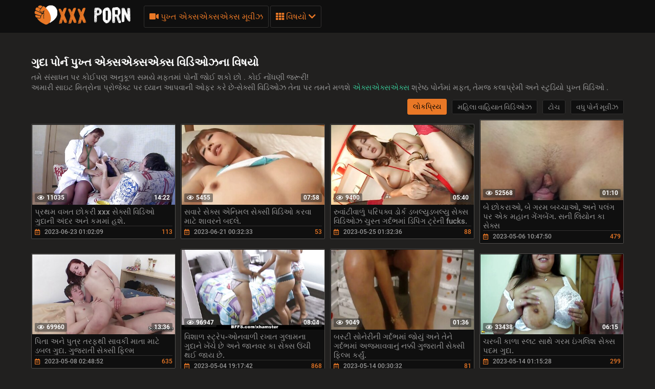

--- FILE ---
content_type: text/html; charset=UTF-8
request_url: https://gu.filmpornoxx.com/category/anal+porn/
body_size: 25299
content:
<!DOCTYPE html>
<html lang="gu"><head>
  <meta charset="UTF-8">
  <meta name="viewport" content="width=device-width, initial-scale=1">
    <link rel="icon" type="image/x-icon" href="/files/favicon.ico">
  <meta http-equiv="X-UA-Compatible" content="ie=edge">

    <title>શ્રેષ્ઠ  ગુદા પોર્ન પુખ્ત વિડિઓઝ  પોર્ન જોવાનું  ગુદા પોર્ન ઓનલાઇન  ️️</title>
    <link href="/fonts/css.css" rel="stylesheet" type="text/css">
    <link href="/fonts/css2.css" rel="stylesheet" type="text/css">
  <meta name="description" content="ગુદા પોર્ન અશ્લીલ શ્રેણીઓ માંથી શ્રેષ્ઠ હાઇ ડેફિનેશનમાં કૂલ પોર્ન મૂવીઝ  ગુદા પોર્ન બુકમાર્ક્સ ઉમેરો! ">

    
            <style>@media screen and (min-width:330px) and (max-width:440px){.video-block{width:50% !important;}}
      @font-face {
	font-family: "iconfonts";
	src: url("/fonts/iconfonts.eot");
	src: url("/fonts/iconfonts.eot?#iefix") format("eot"),
		url("/fonts/iconfonts.woff2") format("woff2"),
		url("/fonts/iconfonts.woff") format("woff"),
		url("/fonts/iconfonts.ttf") format("truetype"),
		url("/fonts/iconfonts.svg#iconfonts") format("svg");
	font-weight: normal;
	font-style: normal;
	font-display: swap;
}

.f {
	display: inline-block;
	font-family: "iconfonts";
	font-style: normal;
	font-weight: normal;
	vertical-align: bottom;
	-webkit-font-smoothing: antialiased;
	-moz-osx-font-smoothing: grayscale;
}

.f-bug:before {
	content: "\EA01";
}

.f-calendar:before {
	content: "\EA02";
}

.f-chevron-down:before {
	content: "\EA03";
}

.f-clock:before {
	content: "\EA04";
}

.f-close:before {
	content: "\EA05";
}

.f-comments:before {
	content: "\EA06";
}

.f-copyright:before {
	content: "\EA07";
}

.f-down:before {
	content: "\EA08";
}

.f-drop-down-arrow:before {
	content: "\EA09";
}

.f-eye:before {
	content: "\EA0A";
}

.f-folder:before {
	content: "\EA0B";
}

.f-hashtag:before {
	content: "\EA0C";
}

.f-home:before {
	content: "\EA0D";
}

.f-open-menu:before {
	content: "\EA0E";
}

.f-photo-video:before {
	content: "\EA0F";
}

.f-question-circle:before {
	content: "\EA10";
}

.f-search:before {
	content: "\EA11";
}

.f-share:before {
	content: "\EA12";
}

.f-slack-hash:before {
	content: "\EA13";
}

.f-th:before {
	content: "\EA14";
}

.f-thumbs-down:before {
	content: "\EA15";
}

.f-thumbs-up:before {
	content: "\EA16";
}

.f-up-arrow:before {
	content: "\EA17";
}

.f-up:before {
	content: "\EA18";
}

.f-video:before {
	content: "\EA19";
}
@charset "UTF-8";.fs-2{font-size:1.2rem!important}.top-1{top:.2rem!important}a,article,b,body,center,code,div,fieldset,footer,form,h1,h2,header,html,i,iframe,img,ins,label,li,menu,nav,object,p,q,s,section,span,strong,sub,u,ul,var,video{margin:0;padding:0;border:0;font-size:100%;font:inherit;vertical-align:baseline}article,footer,header,menu,nav,section{display:block}input::-webkit-input-placeholder,textarea::-webkit-input-placeholder{color:#65686d}input:-moz-placeholder,input::-moz-placeholder,textarea:-moz-placeholder,textarea::-moz-placeholder{opacity:1;color:#65686d}input:-ms-input-placeholder,textarea:-ms-input-placeholder{color:#65686d}input:focus::-webkit-input-placeholder,textarea:focus::-webkit-input-placeholder{color:transparent}input:focus:-moz-placeholder,input:focus::-moz-placeholder,textarea:focus:-moz-placeholder,textarea:focus::-moz-placeholder{color:transparent}input:focus:-ms-input-placeholder,textarea:focus:-ms-input-placeholder{color:transparent}input.placeholder,textarea.placeholder{color:#65686d!important}body,html{height:100%}body{line-height:1;min-width:320px;overflow-x:hidden;margin:0;display:flex;flex-direction:column}ul{list-style:none}q{quotes:none}q:after,q:before{content:"";content:none}a{text-decoration:none}*{box-sizing:border-box}#sort-videos:focus #sort-videos .drop strong:before,.sorting strong:before{display:block;content:"";position:absolute;top:0;left:0;width:100%;height:100%;opacity:0;background-color:rgba(0,0,0,.5);transition:all .4s;transform:scaleX(.5);background:#e98400;z-index:-1}.drop_sort{width:100%;font:500 14px/19px Roboto,Arial,sans-serif;background:#0f0f0f;text-align:center;display:block;padding:10px 0;color:#949494;border:1px solid #323130;border-radius:3px}.drop_sort.active,.drop_sort:hover{background-color:#fff;border:1px solid #fff;color:#000}.sorting strong{text-align:left}.sort__item{font-size:16px;padding:8px 10px;display:block;background-color:#888;color:#fff;cursor:pointer;transition:color .3s,background-color .3s}.sorting-mobile.active{background:#ea7826}#drop_sort.active{display:block}.sorting strong{color:#fff;font-weight:400;font-size:16px;line-height:20px;margin-top:0}.sorting>span,.sorting strong{display:block;position:relative}.sorting>span{width:100%;padding:0 10px;z-index:1;border-radius:3px 3px 0 0;overflow:hidden;transition:color .3s}.sorting{float:right;font-size:16px;line-height:21px;cursor:pointer;color:#fff;transition:background .2s linear,color .2s linear;position:relative;border-radius:3px;min-width:130px;display:flex;align-items:center;text-transform:capitalize}#sort-videos,.sorting-mobile{width:100%;margin-top:4px}.sorting-mobile{font-size:16px;display:block;border-radius:.25rem;background-color:#444;color:#fff}.sorting-mobile>span{min-width:130px;padding:10px 20px 10px 10px}.sorting-mobile>span:before{border-radius:5px}.sorting-mobile:hover i{color:#fff;transform:rotate(180deg)}.sorting-mobile:hover>span,.sorting-mobile strong:hover{color:#fff}.sorting-mobile .drop{background-color:#888;color:#383838;border-radius:0 0 .25rem .25rem}.sorting-mobile strong{color:#383838}.sorting-mobile i{display:flex;justify-content:center;align-items:center;right:9px;top:12px;will-change:transform,color;font-weight:800;margin-top:0;color:#ea7826;position:absolute}.sorting .drop{display:none;position:absolute;top:97%;left:0;right:0;background:#2f2f2f;border-radius:0 0 3px 3px;z-index:2}body{font:400 14px/18px Roboto,Arial,sans-serif;background-color:#21201f}.thumb-holder{width:25%}.thumb-holder .thumb{display:block}.thumb-holder .thumb .img-holder{position:relative;overflow:hidden;height:0;padding-bottom:56.429%;border-radius:.25rem .25rem 0 0}.thumb-holder .thumb .img-holder .img{display:block;width:100%;height:auto;position:absolute;top:0;left:0}.thumb-holder .thumb .img-holder .img .duration{position:absolute;top:5px;background:rgba(233,132,1,.5);color:#fff;padding:2px 5px;left:5px;transition:right .2s linear;border-radius:3px}.thumb-holder .thumb .img-holder .img .duration.rating{left:inherit;right:5px}.thumb-holder .thumb.title{background:#888;color:#fff;font-size:14px;border-radius:0 0 .25rem .25rem}.main-nav .menu-open{display:none}.container{max-width:1178px;width:100%;padding:0 10px;margin:0 auto;position:relative;flex:1 0 auto}.header{background-color:#0f0f0f;padding:10px 0;box-sizing:border-box;flex:0 0 auto}.header-holder,.header-holder .tools-holder{display:flex;flex-wrap:wrap;justify-content:space-between;align-items:center}.logo-holder{position:relative}.tools-holder .main-nav{margin:0 0 0 20px}.tools-holder .main-nav .item{position:relative;margin-right:3px}.main-nav .nav .link,.main-nav .nav .link-categories,.main-nav .nav .link-videos{font:500 16px/21px Roboto,Arial,sans-serif;color:#ea7826;padding:10px;background-color:transparent;vertical-align:middle;border:1px solid #323130;border-radius:3px;display:inline-block}.main-nav .nav .link-videos{width:100%}.main-nav .nav .link-categories{display:block;width:100%;text-align:center;margin:5px 0 0}.main-nav .nav .link i{font-size:16px;display:inline-block;margin:0}.main-nav .nav .link-categories:hover,.tools-holder .main-nav .item:hover .link,.tools-holder .main-nav .item:hover .link-categories,.tools-holder .main-nav .item:hover .link-videos{padding:10px;background-color:#ea7826;color:#000;border-radius:3px;border:1px solid #ea7826}.main-nav .nav .link-categories:hover{border:1px solid #fff;background-color:#fff}.tools-holder .main-nav .item:hover i{transform:rotate(180deg)}.top-menu{display:flex;flex-wrap:wrap;justify-content:space-between;align-items:center}.top-menu.item{width:100%}.top-menu .tools-dropable{position:absolute;padding-top:10px;left:0;z-index:100;display:none;width:820px}.main-nav .nav .item:hover .tools-dropable{display:block}.top-menu .bg-dropable{background:rgba(0,0,0,.9);border:1px solid #262625;padding:20px 15px 20px 30px;position:relative}.top-menu .bg-dropable .text-dropable{display:flex;flex-wrap:wrap;justify-content:space-between;align-items:center;border-top:1px solid #1f1e1d;padding:10px 0 0}.bg-dropable .text-dropable .column{width:100%;display:flex;flex-wrap:wrap;justify-content:center;align-items:center}.item_drop{width:25%}.item_drop .link_drop{padding:5px 0 5px 10px;width:calc(100% - 15px);font:400 16px/21px Roboto,Arial,sans-serif;color:#949494;display:inline-block;border-radius:3px}.item_drop .link_drop:hover{background-color:#ea7826;color:#000}.search-favorites{font-size:0;line-height:0}.header-holder .search-block{text-align:left;display:inline-block;vertical-align:middle}.search-bar .input-text{width:500px;height:32px;font:500 12px/17px Roboto,Arial,sans-serif;border:1px solid #1f1e1d;border-right-width:0;background:#1f1e1d;padding:5px 10px;border-radius:3px 0 0 3px;color:#fff;float:left}.search-bar .search-btn{width:32px;height:32px;border-radius:0 3px 3px 0;border:none;background-color:#1f1e1d;cursor:pointer}.search-bar .search-btn i{font-size:18px;color:#ea7826;display:inline-block;transition:transform .3s}.search-bar .search-btn:hover i{transform:rotate(90deg)}.title-text .title-holder{font:700 21px/25px Roboto,Arial,sans-serif;color:#fff;margin:14px 0}.title-text .title-holder{margin:6px 0}.title-text .text-holder .text{font:400 15px/20px Roboto,Arial,sans-serif;color:#959595;padding:0 0 5px}.title-text .text-holder .link{font:400 15px/20px Roboto,Arial,sans-serif;color:#959595}.title-text .text-holder .link:hover{color:#fff;border-bottom:1px solid #fff}.title-block-sorting{padding:7px 0 9px;display:flex;align-items:center;justify-content:space-between}.title-block-sorting .title-block{font:500 19px/25px Roboto,Arial,sans-serif;color:#fff;display:flex;align-items:center;text-transform:uppercase}.title-block-sorting .title-block i{color:#ea7826;margin:0 10px 0 0;font-size:15px}.title-block-sorting .sorting{display:flex;align-items:center;justify-content:space-between}.title-block-sorting .sorting .item{margin:0 0 0 10px}.sorting .item .link{padding:5px 10px;font:500 14px/19px Roboto,Arial,sans-serif;color:#949494;background:#0f0f0f;border:1px solid #323130;border-radius:3px}.sorting .item .link.active,.sorting .item .link:hover{background-color:#ea7826;border:1px solid #ea7826;color:#000}.content-holder{font-size:0;line-height:0;margin:-5px}.video-block{width:25px;padding:5px;display:inline-block;width:25%;vertical-align:middle}.video-block .link{background:#0f0f0f;padding:1px 0 0 1px;border:1px solid #514e4c;border-radius:2px;display:block;overflow:hidden}.video-block .link .img-holder{position:relative;padding-bottom:56%}.video-block .link .img-holder img{position:absolute;top:0;left:0;right:0;border:0;display:block;width:100%;height: 100%}.video-block .img-holder .label{padding:3px 5px;background:#ea7826;font:700 10px/10px Roboto,Arial,sans-serif;font-style:italic;color:#fff;position:absolute;text-transform:uppercase;top:5px;right:5px;border-radius:2px}.video-block .img-holder .duration{right:5px}.video-block .img-holder .duration,.video-block .img-holder .views{padding:0 5px;background-color:rgba(43,43,43,.5);border-radius:2px;font:700 12px/17px Roboto,Arial,sans-serif;color:#fff;position:absolute;bottom:5px}.video-block .img-holder .views{left:5px}.video-block .img-holder .views i{vertical-align:middle;font-size:12px;line-height:17px;margin:0 4px 0 0}.video-block .title-holder{padding:5px}.video-block .title-holder .title{overflow:hidden;font:500 15px/18px Roboto,Arial,sans-serif;color:#959595;border-bottom:1px solid #323130}.video-block .link:hover .title{color:#fff}.video-block .title-holder .statistic{display:flex;flex-wrap:wrap;justify-content:space-between;align-items:center;color:#9b9b9b;font:500 12px/16px Roboto,Arial,sans-serif;padding:3px 0 0}.video-block .title-holder .statistic .data i{color:#ea7826;margin:0 5px 0 0}.video-block .title-holder .statistic .percent{color:#ea7826}.statistic .percent i{margin:0 0 0 5px}.pagination-bottom{padding:16px 0 6px;text-align:center}.pagination-list{font-size:0;line-height:0}.pagination-list .item{display:inline-block;vertical-align:middle;margin:0 5px}.pagination-list .active .link,.pagination-list .link:hover{background:#ea7826;color:#000}.pagination-list .link{background:#000;height:40px;padding:0 15px;color:#949494;border-radius:3px;border:1px solid #323130;display:inline-block;text-align:center;font:500 18px/40px Roboto,Arial,sans-serif}.pagination-list .btn-prev .link{padding:0 15px 0 10px}.pagination-list .btn-next .link{padding:0 10px 0 15px}.pagination-list .btn-prev i{transform:rotate(90deg);font-size:10px;vertical-align:middle;display:inline-block;margin:0 5px 3px 0}.pagination-list .btn-next i{transform:rotate(270deg);font-size:10px;vertical-align:middle;display:inline-block;margin:0 0 3px 5px}.title-text.bottom .title-holder{color:#fff;margin:10px 0;font:700 18px/23px Roboto,Arial,sans-serif}.title-text.bottom .text-holder .text{height:auto}.logo-bottom{padding:35px 0;display:block;text-align:center;border-top:1px solid #323130}.logo-bottom .logo{position:relative;display:inline-block}.footer{background:#0f0f0f;padding:25px 15px;flex:0 0 auto}.footer-holder{text-align:center;font:400 12px/17px Roboto,Arial,sans-serif;color:#595a5c}.footer-holder .footer-text .link{font:400 12px/17px Roboto,Arial,sans-serif;color:#ea7826}.footer-holder .footer-text .link:hover{border-bottom:1px solid #ea7826}.footer-holder .bottom-menu{font-size:0;line-height:0}.footer-holder .bottom-menu .item{display:inline-block;vertical-align:middle;font:400 12px/17px Roboto,Arial,sans-serif;color:#969696;margin:5px 0 0 5px;border-right:1px solid #969696}.footer-holder .bottom-menu .item:last-of-type{border-right:none}.footer-holder .bottom-menu .item:first-of-type{margin:5px 5px 0 0;border-right:none}.footer-holder .bottom-menu .item .link{padding:0 5px 0 0;font:400 12px/17px Roboto,Arial,sans-serif;color:#969696}.footer-holder .bottom-menu .item .link:hover{color:#ea7826}.scrollup{padding:0 8px;position:fixed;bottom:50px;right:10px;display:none;font-size:15px;background:#1f1e1d;border-radius:3px;border:1px solid #514e4c}.scrollup.active{display:block}.scrollup i{line-height:32px}.scrollup i,.title-text .title-holder.video i{font-size:15px;color:#ea7826}.title-text.video{border:none;padding:0}.tags{position:relative;min-height:38px;padding:15px 15px 10px}.load-more-wrapper{margin:10px 0;display:flex;justify-content:center;align-items:center}.load-more-btn{font:500 16px/21px Roboto,Arial,sans-serif;padding:15px;background-color:#ea7826;color:#000;border-radius:3px;border:1px solid #ea7826}.tags .row{font-size:0;line-height:0}.row .tag{font:400 13px/18px Roboto,Arial,sans-serif;color:#fff;margin:0 5px 0 0;display:inline-block;vertical-align:middle}.tags .row .link{font:400 14px/18px Roboto,Arial,sans-serif;color:#949494;padding:5px;display:inline-block;vertical-align:middle;background:#000;border:1px solid #323130;border-radius:3px;margin:2px 10px 2px 0}.tags-cloud{margin-bottom:20px}.tags-cloud .row .link{font:400 14px/18px Roboto,Arial,sans-serif;color:#949494;padding:5px;display:inline-block;vertical-align:middle;background:#000;border:1px solid #323130;border-radius:3px;margin:2px 0;width:25%}.icon{margin-bottom:6px;margin-right:3px;color:#ea7826}.tags-cloud .row .link:hover{color:#000;background:#ea7826;border:1px solid #ea7826}.tags-cloud .row .link:last-of-type{margin:0}.tags .row .link:hover{color:#000;background:#ea7826;border:1px solid #ea7826}.tags .row .link:last-of-type{margin:0}.tags .icon{text-align:right}.tags .icon i{margin:0 0 0 5px;font-size:17px;background:#fff;overflow:hidden;cursor:pointer}.comments .title{font:500 20px/25px Roboto,Arial,sans-serif;color:#fff;padding:13px;border-bottom:1px solid #323130}.comments .title p{display:inline-block;vertical-align:middle}.comments .title i{color:#ea7826;font-size:14px;margin:0 5px 0 0;display:inline-block}.form input{margin:0 0 12px;display:block;padding:7px;border:0;font:700 12px/17px Roboto,Arial,sans-serif;color:#fff;width:296px;height:32px;border-radius:3px;background-color:#1f1e1d}.form .bottom .link{height:auto;cursor:pointer}.form textarea{background-color:#1f1e1d}.form textarea,.textarea{width:100%;border:none;resize:none;padding:7px;font:700 12px/17px Roboto,Arial,sans-serif;color:#fff;margin:0 0 13px;height:110px;border-radius:3px;overflow:hidden}.textarea,.textfield{background-color:#000}.textfield{width:100%;border:none;resize:none;padding:7px;font:700 12px/17px Roboto,Arial,sans-serif;color:#fff;margin:0 0 13px;height:40px;border-radius:3px;overflow:hidden}.form .row label{font:700 16px/23px Roboto,Arial,sans-serif;color:#fff;padding:10px 0;display:block}.form .row input,.form .row textarea{background:#000}.form .row textarea{margin:0}.form .row input{width:320px}.form .link{border-radius:2px;border:1px solid #323130;background-color:#000;font:500 16px/20px Roboto,Arial,sans-serif;color:#ea7826;padding:10px;display:inline-block}.form .link:hover{color:#000;background-color:#ea7826;border:1px solid #ea7826}.successmess{font:500 16px/20px Roboto,Arial,sans-serif;color:#fff;padding:10px 0 0}.successmess{margin-top:10px}.suparow{display:flex;flex-wrap:wrap;justify-content:flex-start;align-items:center}.title-holder .videos .text{display:inline-block;vertical-align:middle;font:500 14px/29px Roboto,Arial,sans-serif}.title-holder .videos i{font-size:16px;color:#ea7826;display:inline-block;vertical-align:middle;margin:0 0 0 5px}.no-thumb{font:500 18px/18px Roboto,Arial,sans-serif;color:#ea7826;right:0;left:0;top:50%;margin-top:-50px;display:block;text-align:center;position:absolute}.success{font:400 15px/20px Roboto,Arial,sans-serif;color:#ea7826}@media screen and (max-width:1050px){.tools-holder .main-nav .item{position:static}.top-menu .tools-dropable{width:100%}.top-menu .bg-dropable:before{left:260px}}@media screen and (max-width:992px){.search-bar .input-text{width:340px}.tools-holder .main-nav .item:hover .link{color:#ea7826;background-color:transparent;border:1px solid #323130}.tools-holder .main-nav .item:hover i{transform:none}.main-nav .nav .item:hover .tools-dropable{display:none}.header.open-categories .tools-holder .main-nav .item .link{padding:10px;background-color:#ea7826;color:#000;border-radius:3px;border:1px solid #ea7826}.header.open-categories .tools-holder .main-nav .item .tools-dropable{display:block}.header.open-categories .tools-holder .main-nav .item i{transform:rotate(180deg)}}@media screen and (max-width:910px){.title-block-sorting{display:block}.title-block-sorting .title-block{margin:0 0 10px}}@media screen and (max-width:826px){.header{margin:0}.main-nav .nav .link{margin-top:3px}.tags-cloud .row .link{font:400 14px/18px Roboto,Arial,sans-serif;color:#949494;padding:5px;display:inline-block;vertical-align:middle;background:#000;border:1px solid #323130;border-radius:3px;margin:2px 0;width:32.5%}.main-nav .menu-open{cursor:pointer;display:inline-block;text-align:right}.main-nav .menu-open .button-open-menu+span{display:inline-block;vertical-align:middle;padding:0 0 0 5px}.main-nav .button-open-menu{display:inline-block;vertical-align:middle;position:relative;width:32px;height:18px}.main-nav .button-open-menu span,.main-nav .button-open-menu span:after,.main-nav .button-open-menu span:before{height:2px;background-color:#ea7826;position:absolute;left:5px;right:5px;top:50%;margin-top:-1px;transition:all .2s;-webkit-backface-visibility:hidden;backface-visibility:hidden}.main-nav .button-open-menu span:after,.main-nav .button-open-menu span:before{content:"";left:0;right:0;top:-6px}.main-nav .button-open-menu span:after{top:8px}.header.open-menu .button-open-menu span{background-color:transparent}.header.open-menu .button-open-menu span:before{transform:rotate(45deg) translate(5px,5px);background-color:#fff}.header.open-menu .button-open-menu span:after{transform:rotate(-45deg) translate(5px,-5px);background-color:#fff}.main-nav .drop{display:none}.header.open-menu .drop{display:block;left:0;position:absolute;text-align:center;top:44px;width:100%;z-index:5;background:#0f0f0f;padding:0 0 10px}.top-menu .tools-dropable{position:static;padding:0;width:100%}.tools-holder .main-nav .item{margin:0 10px;width:100%}.main-nav .item .link,.main-nav .item:hover .link{width:100%}.search-favorites{position:static;z-index:33}.search-nav .search-open{cursor:pointer;text-align:right;margin:0}.search-nav .search-open,.search-nav .search-open .button-open-search+span{display:inline-block;vertical-align:middle}.search-nav .button-open-search{top:-2px;text-align:center;width:32px;border-radius:3px;border:1px solid #323130;color:#ea7826}.search-nav .button-open-search span{line-height:32px;font-size:15px}.header.open-search .button-open-search{color:#323130;background-color:#ea7826;border:1px solid #ea7826}.search-nav .button-open-search span{display:block}.search-nav.open .button-open-search span{background-color:transparent}.search-nav .drop-1{display:none}.header.open-search .drop-1{display:block;left:0;position:absolute;top:44px;width:100%;z-index:2;background:#0f0f0f;padding:0 10px 10px}.logo-holder{position:absolute;display:inline-block;right:0;left:0;top:0;text-align:center}.logo-holder .logo{position:relative}.tools-holder .main-nav{margin:0}.header.open-search .search-bar .search-btn{position:absolute;right:10px}.search-bar .input-text{width:100%}.video-block{width:33.33%}.title-text.top .text-holder{display:none}.video-block .link:hover .title{color:#959595}.comments .title{padding:4px}.tags .icon{bottom:21px}.top-menu .bg-dropable{padding:20px 15px}.top-menu .bg-dropable:before{display:none}.item_drop .link_drop{padding:5px 0;white-space:nowrap;overflow:hidden;text-overflow:ellipsis}}@media screen and (max-width:640px){.top-menu .tools-dropable{padding:0}.tags-cloud .row .link{font:400 14px/18px Roboto,Arial,sans-serif;color:#949494;padding:5px;display:inline-block;vertical-align:middle;background:#000;border:1px solid #323130;border-radius:3px;margin:2px 0;width:49%}.item_drop{width:100%}.top-menu .bg-dropable .text-dropable{border:none;padding:0;display:block}.bg-dropable .text-dropable .column{width:100%;text-align:center}.top-menu .bg-dropable{padding:20px 5px}.video-block{width:50%}.pagination-list .active,.pagination-list .btn-next,.pagination-list .btn-prev{display:inline-block}.tags .row .link{margin:0 10px 5px 0;padding:3px}.tags .row .link:hover{padding:3px}.tags .icon{position:static}}@media screen and (max-width:550px){.tags-cloud .row .link{font:400 14px/18px Roboto,Arial,sans-serif;color:#949494;padding:5px;display:inline-block;vertical-align:middle;background:#000;border:1px solid #323130;border-radius:3px;margin:2px 0;width:100%}.sorting .item .link{padding:5px}.footer{padding:10px}.footer-holder .bottom-menu .item{display:block;text-align:center;border-right:none}}@media screen and (max-width:480px){.pagination-list .link{font:500 14px/35px Roboto,Arial,sans-serif;height:35px}}@media screen and (max-width:440px){.video-block{width:100%}.title-block-sorting .sorting .item{margin:0 0 10px}.title-block-sorting .sorting{flex-wrap:wrap;justify-content:space-around}.sorting .item{width:99%;margin:1px;display:flex}.sorting .item .link{width:100%}}@media screen and (max-width:380px){.pagination-list .item{margin:0 2px}.pagination-list .btn-prev .link{padding:0 10px 0 5px}.pagination-list .link{padding:0 10px}}h2.title{color:#fff;margin:10px 0;font:700 18px/23px Roboto,Arial,sans-serif}.thumb-holder{width:20%;display:inline-block;vertical-align:top;padding:5px 0 0 5px;font-size:14px}.fs-2{font-size:15px!important;color:#959595}.thumb .img-holder{position:relative;overflow:hidden;height:0;padding-bottom:56.429%;border-radius:.25rem .25rem 0 0}.thumb i{margin-right:5px}.thumb .img-holder .duration{position:absolute;top:5px;background:rgba(233,132,1,.5);color:#fff;padding:2px 5px;left:5px;transition:right .2s linear;border-radius:3px}.thumb .img-holder .duration.rating{left:inherit;right:5px}.thumb-holder:hover .thumb.title{background:#ea7826}.logo img{height:40px}.d-none{display:none}@keyframes preloadAnimation{0%{transform:translateX(0)}90%{transform:translateX(100%)}to{transform:translateY(-2px)}}.active-video .preloadLine{-webkit-animation:preloadAnimation .5s linear;animation:preloadAnimation .5s linear;-webkit-animation-iteration-count:1;animation-iteration-count:1;opacity:1;width:100%}.preview-wrap:hover .preloadLine{-webkit-animation:preloadAnimation .8s linear;animation:preloadAnimation .8s linear;-webkit-animation-iteration-count:1;animation-iteration-count:1;opacity:1;width:100%}.preview-wrap .img{overflow:hidden}.preview-wrap video{width:100%}.preloadLine{opacity:0;width:0;background:#ea7826;left:-101%;position:absolute;bottom:0;height:2px;width:100%;z-index:2}.davdav-text{font:400 15px/20px Roboto,Arial,sans-serif;color:#959595;padding:0 0 5px}.fs-2 {font-size: 15px !important;color: #959595;}h2{color: #fff;margin: 10px 0;font: 700 18px/23px "Roboto", Arial, sans-serif;}
    
      .logo-dummy {
        display: flex;
        justify-content: center;
      }

      .logo-dummy .logo {
        color: #eee;
        font-size: 30px;
        line-height: 1;
        text-transform: uppercase;
        display: flex;
        align-items: center;
      }

      .logo-dummy .logo span {
        background-color: #37bf91;
        color: #fff;
        margin-left: 5px;
        padding: 5px 8px;
        border-radius: 5px;
      }


      .davdav-class .davdav-stop-blur,
      .davdav-class .davdav-stop-black {
        top: 0;
        right: 0;
        left: 0;
        z-index: 110;
        height: 100%;
        position: absolute;
        display: block;
      }

      .davdav-class .davdav-stop-blur {
        backdrop-filter: blur(8px);
        -webkit-backdrop-filter: blur(8px);
      }

      .davdav-class .davdav-stop-black {
        background-color: #21201f;
      }

      .davdav-class {
        position: fixed;
        width: 100%;
      }

      .davdav-class .davdav-stop {
        position: relative;
        background: #000;
        padding: 20px 30px;
        border: 1px solid #f66900;
        text-align: center;
        display: block;
        max-width: 600px;
        align-items: center;
      }

      .davdav-class .davdav-close {
        display: block;
      }

      .davdav-close {
        position: absolute;
        display: none;
        top: 1px;
        right: 6px;
        font-size: 26px;
        font-weight: 700;
        color: #f66900;
        padding: 5px;
        cursor: pointer;
      }

      .davdav-class .davdav-stop {
        position: absolute;
        z-index: 120;
        top: 50%;
        left: 50%;
        transform: translate(-50%, -50%);
      }

      .davdav-stop .davdav-h1,
      .davdav-stop .davdav-h2 {
        font-size: 18px;
        font-weight: 600;
        margin: 8px 0;
        color: #fff;
        font-family: 'Courier New';
      }

      .davdav-stop .davdav-h2 {
        color: red;
      }
    </style>
   <base target="_blank">

</head>

<body class=" no-touch">

  <div class="header" id="header">
    <div class="container">
      <div class="header-holder">
        <div class="tools-holder">
          <div class="logo-holder">
            <a href="/" class="logo" title="સેક્સી વિડિઓઝ ">
              <img src="/files/logo.png" width="200" height="40" alt="સેક્સી વિડિઓઝ ">
            </a>
          </div>
          <div class="main-nav">
            <div class="menu-open" id="btn-toggle">
              <div id="menu-btn" class="button-open-menu js-open-menu">
                <span><i class="f f-open-menu"></i></span>
              </div>
            </div>
            <div class="nav drop">
              <ul class="top-menu">
                <li class="item">
                  <a href="/newporn.html" id="menu" class="link-videos">
                    <span class="f f-video" id="video_icon"></span>
                    પુખ્ત એક્સએક્સએક્સ મૂવીઝ 
                  </a>
                </li>
                <li class="item">
                  <div id="menu-categories" class="link js-open-categories">
  <span class="f f-th"></span>
  વિષયો 
  <i style="" class="f f-chevron-down"></i>
</div>
<div class="tools-dropable">
  <div class="bg-dropable">
    <div class="text-dropable">
      <ul class="column">
                 <li class="item_drop">
            <a href="/category/hd+porn/" class="link_drop">એચડી પોર્ન</a>
			    </li><li class="item_drop">
            <a href="/category/blowjob/" class="link_drop">બ્લૉગબોબ</a>
			    </li><li class="item_drop">
            <a href="/category/cum/" class="link_drop">કમ</a>
			    </li><li class="item_drop">
            <a href="/category/cunnilingus/" class="link_drop">કનિલિંગસ</a>
			    </li><li class="item_drop">
            <a href="/category/big+dicks/" class="link_drop">મોટી ડિક્સ</a>
			    </li><li class="item_drop">
            <a href="/category/anal+porn/" class="link_drop">ગુદા પોર્ન</a>
			    </li><li class="item_drop">
            <a href="/category/gangbang/" class="link_drop">ગેંગબેંગ</a>
			    </li><li class="item_drop">
            <a href="/category/fetish/" class="link_drop">શૃંગારિક</a>
			    </li><li class="item_drop">
            <a href="/category/big+tits/" class="link_drop">મોટા ટિટ્સ</a>
			    </li><li class="item_drop">
            <a href="/category/big+breasts/" class="link_drop">મોટા સ્તનો</a>
			    </li><li class="item_drop">
            <a href="/category/oral+sex/" class="link_drop">ઓરલ સેક્સ</a>
			    </li><li class="item_drop">
            <a href="/category/striptease+and+solo/" class="link_drop">સ્ટ્રીપ્ટીઝ અને સોલો</a>
			    </li><li class="item_drop">
            <a href="/category/beautiful+sex/" class="link_drop">સુંદર સેક્સ</a>
			    </li><li class="item_drop">
            <a href="/category/young+porn/" class="link_drop">યુવાન પોર્ન</a>
			    </li><li class="item_drop">
            <a href="/category/mature+porn/" class="link_drop">પુખ્ત પોર્ન</a>
			    </li><li class="item_drop">
            <a href="/category/sex+toys/" class="link_drop">સેક્સ રમકડાં</a>
			    </li><li class="item_drop">
            <a href="/category/lesbian/" class="link_drop">લેસ્બિયન</a>
			    </li><li class="item_drop">
            <a href="/category/interracial+porn/" class="link_drop">આંતરજાતીય પોર્ન</a>
			    </li><li class="item_drop">
            <a href="/category/erotica/" class="link_drop">શૃંગારિક</a>
			    </li><li class="item_drop">
            <a href="/category/porn+videos/" class="link_drop">પોર્ન વીડિયો</a>
			    </li><li class="item_drop">
            <a href="/category/russian+porn/" class="link_drop">રશિયન પોર્ન</a>
			    </li><li class="item_drop">
            <a href="/category/lesbians/" class="link_drop">લેસ્બિયન્સ</a>
			    </li><li class="item_drop">
            <a href="/category/big+cocks/" class="link_drop">મોટા કોક્સ</a>
			    </li><li class="item_drop">
            <a href="/category/domination/" class="link_drop">વર્ચસ્વ</a>
			    </li><li class="item_drop">
            <a href="/category/pov/" class="link_drop">પીઓવી</a>
			    </li><li class="item_drop">
            <a href="/category/in+cum/" class="link_drop">કમ માં</a>
			    </li><li class="item_drop">
            <a href="/category/double+penetration/" class="link_drop">ડબલ પેનિટ્રેશન</a>
			    </li><li class="item_drop">
            <a href="/category/asian+japanese/" class="link_drop">એશિયન જાપાનીઝ</a>
			    </li><li class="item_drop">
            <a href="/category/bdsm/" class="link_drop">બીડીએસએમ</a>
			    </li><li class="item_drop">
            <a href="/category/porn+2023/" class="link_drop">પોર્ન 2023</a>
			    </li><li class="item_drop">
            <a href="/category/creampie/" class="link_drop">ક્રીમ</a>
			    </li><li class="item_drop">
            <a href="/category/hairy+pussy/" class="link_drop">રુવાંટીવાળું બિલાડી</a>
			    </li><li class="item_drop">
            <a href="/category/porn+casting/" class="link_drop">પોર્ન કાસ્ટિંગ</a>
			    </li><li class="item_drop">
            <a href="/category/strap-on/" class="link_drop">સ્ટ્રેપ-ઓન</a>
			    </li><li class="item_drop">
            <a href="/category/porn+massage/" class="link_drop">પોર્ન મસાજ</a>
			    </li><li class="item_drop">
            <a href="/category/amateur+porn/" class="link_drop">કલાપ્રેમી પોર્ન</a>
			    </li><li class="item_drop">
            <a href="/category/porn+stars/" class="link_drop">પોર્ન સ્ટાર્સ</a>
			    </li><li class="item_drop">
            <a href="/category/shemale/" class="link_drop">શીમેલ</a>
			    </li><li class="item_drop">
            <a href="/category/fisting/" class="link_drop">ફિસ્ટિંગ</a>
			    </li><li class="item_drop">
            <a href="/category/porn+2021/" class="link_drop">પોર્ન 2021</a>
			    </li>
                
               
              </ul>
              <a href="/categories.html" class="link-categories">બધા વાહિયાત શ્રેણી </a>
          </div>
  </div>
</div>
                </li>
              </ul>
            </div>
          </div>
        </div>

      </div>
    </div>
  </div>
  <center class="container" style="margin-top: 20px; margin-bottom: 20px">
          
      </center>
<style>


.f {
	display: inline-block;
	font-family: "iconfonts";
	font-style: normal;
	font-weight: normal;
	vertical-align: bottom;
	-webkit-font-smoothing: antialiased;
	-moz-osx-font-smoothing: grayscale;
}

.f-bug:before {
	content: "\EA01";
}

.f-calendar:before {
	content: "\EA02";
}

.f-chevron-down:before {
	content: "\EA03";
}

.f-clock:before {
	content: "\EA04";
}

.f-close:before {
	content: "\EA05";
}

.f-comments:before {
	content: "\EA06";
}

.f-copyright:before {
	content: "\EA07";
}

.f-down:before {
	content: "\EA08";
}

.f-drop-down-arrow:before {
	content: "\EA09";
}

.f-eye:before {
	content: "\EA0A";
}

.f-folder:before {
	content: "\EA0B";
}

.f-hashtag:before {
	content: "\EA0C";
}

.f-home:before {
	content: "\EA0D";
}

.f-open-menu:before {
	content: "\EA0E";
}

.f-photo-video:before {
	content: "\EA0F";
}

.f-question-circle:before {
	content: "\EA10";
}

.f-search:before {
	content: "\EA11";
}

.f-share:before {
	content: "\EA12";
}

.f-slack-hash:before {
	content: "\EA13";
}

.f-th:before {
	content: "\EA14";
}

.f-thumbs-down:before {
	content: "\EA15";
}

.f-thumbs-up:before {
	content: "\EA16";
}

.f-up-arrow:before {
	content: "\EA17";
}

.f-up:before {
	content: "\EA18";
}

.f-video:before {
	content: "\EA19";
}
@charset "UTF-8";@import url(/fonts/css.css);@import url(/fonts/css2.css);.fs-2{font-size:1.2rem!important}.top-1{top:.2rem!important}a,article,b,body,center,code,div,fieldset,footer,form,h1,h2,header,html,i,iframe,img,ins,label,li,menu,nav,object,p,q,s,section,span,strong,sub,u,ul,var,video{margin:0;padding:0;border:0;font-size:100%;font:inherit;vertical-align:baseline}article,footer,header,menu,nav,section{display:block}input::-webkit-input-placeholder,textarea::-webkit-input-placeholder{color:#65686d}input:-moz-placeholder,input::-moz-placeholder,textarea:-moz-placeholder,textarea::-moz-placeholder{opacity:1;color:#65686d}input:-ms-input-placeholder,textarea:-ms-input-placeholder{color:#65686d}input:focus::-webkit-input-placeholder,textarea:focus::-webkit-input-placeholder{color:transparent}input:focus:-moz-placeholder,input:focus::-moz-placeholder,textarea:focus:-moz-placeholder,textarea:focus::-moz-placeholder{color:transparent}input:focus:-ms-input-placeholder,textarea:focus:-ms-input-placeholder{color:transparent}input.placeholder,textarea.placeholder{color:#65686d!important}body,html{height:100%}body{line-height:1;min-width:320px;overflow-x:hidden;margin:0;display:flex;flex-direction:column}ul{list-style:none}q{quotes:none}q:after,q:before{content:"";content:none}a{text-decoration:none}*{box-sizing:border-box}#sort-videos:focus #sort-videos .drop strong:before,.sorting strong:before{display:block;content:"";position:absolute;top:0;left:0;width:100%;height:100%;opacity:0;background-color:rgba(0,0,0,.5);transition:all .4s;transform:scaleX(.5);background:#e98400;z-index:-1}.drop_sort{width:100%;font:500 14px/19px Roboto,Arial,sans-serif;background:#0f0f0f;text-align:center;display:block;padding:10px 0;color:#949494;border:1px solid #323130;border-radius:3px}.drop_sort.active,.drop_sort:hover{background-color:#fff;border:1px solid #fff;color:#000}.sorting strong{text-align:left}.sort__item{font-size:16px;padding:8px 10px;display:block;background-color:#888;color:#fff;cursor:pointer;transition:color .3s,background-color .3s}.sorting-mobile.active{background:#ea7826}#drop_sort.active{display:block}.sorting strong{color:#fff;font-weight:400;font-size:16px;line-height:20px;margin-top:0}.sorting>span,.sorting strong{display:block;position:relative}.sorting>span{width:100%;padding:0 10px;z-index:1;border-radius:3px 3px 0 0;overflow:hidden;transition:color .3s}.sorting{float:right;font-size:16px;line-height:21px;cursor:pointer;color:#fff;transition:background .2s linear,color .2s linear;position:relative;border-radius:3px;min-width:130px;display:flex;align-items:center;text-transform:capitalize}#sort-videos,.sorting-mobile{width:100%;margin-top:4px}.sorting-mobile{font-size:16px;display:block;border-radius:.25rem;background-color:#444;color:#fff}.sorting-mobile>span{min-width:130px;padding:10px 20px 10px 10px}.sorting-mobile>span:before{border-radius:5px}.sorting-mobile:hover i{color:#fff;transform:rotate(180deg)}.sorting-mobile:hover>span,.sorting-mobile strong:hover{color:#fff}.sorting-mobile .drop{background-color:#888;color:#383838;border-radius:0 0 .25rem .25rem}.sorting-mobile strong{color:#383838}.sorting-mobile i{display:flex;justify-content:center;align-items:center;right:9px;top:12px;will-change:transform,color;font-weight:800;margin-top:0;color:#ea7826;position:absolute}.sorting .drop{display:none;position:absolute;top:97%;left:0;right:0;background:#2f2f2f;border-radius:0 0 3px 3px;z-index:2}body{font:400 14px/18px Roboto,Arial,sans-serif;background-color:#21201f}.thumb-holder{width:25%}.thumb-holder .thumb{display:block}.thumb-holder .thumb .img-holder{position:relative;overflow:hidden;height:0;padding-bottom:56.429%;border-radius:.25rem .25rem 0 0}.thumb-holder .thumb .img-holder .img{display:block;width:100%;height:auto;position:absolute;top:0;left:0}.thumb-holder .thumb .img-holder .img .duration{position:absolute;top:5px;background:rgba(233,132,1,.5);color:#fff;padding:2px 5px;left:5px;transition:right .2s linear;border-radius:3px}.thumb-holder .thumb .img-holder .img .duration.rating{left:inherit;right:5px}.thumb-holder .thumb.title{background:#888;color:#fff;font-size:14px;border-radius:0 0 .25rem .25rem}.main-nav .menu-open{display:none}.container{max-width:1178px;width:100%;padding:0 10px;margin:0 auto;position:relative;flex:1 0 auto}.header{background-color:#0f0f0f;padding:10px 0;box-sizing:border-box;flex:0 0 auto}.header-holder,.header-holder .tools-holder{display:flex;flex-wrap:wrap;justify-content:space-between;align-items:center}.logo-holder{position:relative}.tools-holder .main-nav{margin:0 0 0 20px}.tools-holder .main-nav .item{position:relative;margin-right:3px}.main-nav .nav .link,.main-nav .nav .link-categories,.main-nav .nav .link-videos{font:500 16px/21px Roboto,Arial,sans-serif;color:#ea7826;padding:10px;background-color:transparent;vertical-align:middle;border:1px solid #323130;border-radius:3px;display:inline-block}.main-nav .nav .link-videos{width:100%}.main-nav .nav .link-categories{display:block;width:100%;text-align:center;margin:5px 0 0}.main-nav .nav .link i{font-size:16px;display:inline-block;margin:0}.main-nav .nav .link-categories:hover,.tools-holder .main-nav .item:hover .link,.tools-holder .main-nav .item:hover .link-categories,.tools-holder .main-nav .item:hover .link-videos{padding:10px;background-color:#ea7826;color:#000;border-radius:3px;border:1px solid #ea7826}.main-nav .nav .link-categories:hover{border:1px solid #fff;background-color:#fff}.tools-holder .main-nav .item:hover i{transform:rotate(180deg)}.top-menu{display:flex;flex-wrap:wrap;justify-content:space-between;align-items:center}.top-menu.item{width:100%}.top-menu .tools-dropable{position:absolute;padding-top:10px;left:0;z-index:100;display:none;width:820px}.main-nav .nav .item:hover .tools-dropable{display:block}.top-menu .bg-dropable{background:rgba(0,0,0,.9);border:1px solid #262625;padding:20px 15px 20px 30px;position:relative}.top-menu .bg-dropable .text-dropable{display:flex;flex-wrap:wrap;justify-content:space-between;align-items:center;border-top:1px solid #1f1e1d;padding:10px 0 0}.bg-dropable .text-dropable .column{width:100%;display:flex;flex-wrap:wrap;justify-content:center;align-items:center}.item_drop{width:25%}.item_drop .link_drop{padding:5px 0 5px 10px;width:calc(100% - 15px);font:400 16px/21px Roboto,Arial,sans-serif;color:#949494;display:inline-block;border-radius:3px}.item_drop .link_drop:hover{background-color:#ea7826;color:#000}.search-favorites{font-size:0;line-height:0}.header-holder .search-block{text-align:left;display:inline-block;vertical-align:middle}.search-bar .input-text{width:500px;height:32px;font:500 12px/17px Roboto,Arial,sans-serif;border:1px solid #1f1e1d;border-right-width:0;background:#1f1e1d;padding:5px 10px;border-radius:3px 0 0 3px;color:#fff;float:left}.search-bar .search-btn{width:32px;height:32px;border-radius:0 3px 3px 0;border:none;background-color:#1f1e1d;cursor:pointer}.search-bar .search-btn i{font-size:18px;color:#ea7826;display:inline-block;transition:transform .3s}.search-bar .search-btn:hover i{transform:rotate(90deg)}.title-text .title-holder{font:700 21px/25px Roboto,Arial,sans-serif;color:#fff;margin:14px 0}.title-text .title-holder{margin:6px 0}.title-text .text-holder .text{font:400 15px/20px Roboto,Arial,sans-serif;color:#959595;padding:0 0 5px}.title-text .text-holder .link{font:400 15px/20px Roboto,Arial,sans-serif;color:#959595}.title-text .text-holder .link:hover{color:#fff;border-bottom:1px solid #fff}.title-block-sorting{padding:7px 0 9px;display:flex;align-items:center;justify-content:space-between}.title-block-sorting .title-block{font:500 19px/25px Roboto,Arial,sans-serif;color:#fff;display:flex;align-items:center;text-transform:uppercase}.title-block-sorting .title-block i{color:#ea7826;margin:0 10px 0 0;font-size:15px}.title-block-sorting .sorting{display:flex;align-items:center;justify-content:space-between}.title-block-sorting .sorting .item{margin:0 0 0 10px}.sorting .item .link{padding:5px 10px;font:500 14px/19px Roboto,Arial,sans-serif;color:#949494;background:#0f0f0f;border:1px solid #323130;border-radius:3px}.sorting .item .link.active,.sorting .item .link:hover{background-color:#ea7826;border:1px solid #ea7826;color:#000}.content-holder{font-size:0;line-height:0;margin:-5px}.video-block{width:25px;padding:5px;display:inline-block;width:25%;vertical-align:middle}.video-block .link{background:#0f0f0f;padding:1px 0 0 1px;border:1px solid #514e4c;border-radius:2px;display:block;overflow:hidden}.video-block .link .img-holder{position:relative;padding-bottom:56%}.video-block .link .img-holder img{position:absolute;top:0;left:0;right:0;border:0;display:block;width:100%}.video-block .img-holder .label{padding:3px 5px;background:#ea7826;font:700 10px/10px Roboto,Arial,sans-serif;font-style:italic;color:#fff;position:absolute;text-transform:uppercase;top:5px;right:5px;border-radius:2px}.video-block .img-holder .duration{right:5px}.video-block .img-holder .duration,.video-block .img-holder .views{padding:0 5px;background-color:rgba(43,43,43,.5);border-radius:2px;font:700 12px/17px Roboto,Arial,sans-serif;color:#fff;position:absolute;bottom:5px}.video-block .img-holder .views{left:5px}.video-block .img-holder .views i{vertical-align:middle;font-size:12px;line-height:17px;margin:0 4px 0 0}.video-block .title-holder{padding:5px}.video-block .title-holder .title{overflow:hidden;font:500 15px/18px Roboto,Arial,sans-serif;color:#959595;border-bottom:1px solid #323130}.video-block .link:hover .title{color:#fff}.video-block .title-holder .statistic{display:flex;flex-wrap:wrap;justify-content:space-between;align-items:center;color:#9b9b9b;font:500 12px/16px Roboto,Arial,sans-serif;padding:3px 0 0}.video-block .title-holder .statistic .data i{color:#ea7826;margin:0 5px 0 0}.video-block .title-holder .statistic .percent{color:#ea7826}.statistic .percent i{margin:0 0 0 5px}.pagination-bottom{padding:16px 0 6px;text-align:center}.pagination-list{font-size:0;line-height:0}.pagination-list .item{display:inline-block;vertical-align:middle;margin:0 5px}.pagination-list .active .link,.pagination-list .link:hover{background:#ea7826;color:#000}.pagination-list .link{background:#000;height:40px;padding:0 15px;color:#949494;border-radius:3px;border:1px solid #323130;display:inline-block;text-align:center;font:500 18px/40px Roboto,Arial,sans-serif}.pagination-list .btn-prev .link{padding:0 15px 0 10px}.pagination-list .btn-next .link{padding:0 10px 0 15px}.pagination-list .btn-prev i{transform:rotate(90deg);font-size:10px;vertical-align:middle;display:inline-block;margin:0 5px 3px 0}.pagination-list .btn-next i{transform:rotate(270deg);font-size:10px;vertical-align:middle;display:inline-block;margin:0 0 3px 5px}.title-text.bottom .title-holder{color:#fff;margin:10px 0;font:700 18px/23px Roboto,Arial,sans-serif}.title-text.bottom .text-holder .text{height:auto}.logo-bottom{padding:35px 0;display:block;text-align:center;border-top:1px solid #323130}.logo-bottom .logo{position:relative;display:inline-block}.footer{background:#0f0f0f;padding:25px 15px;flex:0 0 auto}.footer-holder{text-align:center;font:400 12px/17px Roboto,Arial,sans-serif;color:#595a5c}.footer-holder .footer-text .link{font:400 12px/17px Roboto,Arial,sans-serif;color:#ea7826}.footer-holder .footer-text .link:hover{border-bottom:1px solid #ea7826}.footer-holder .bottom-menu{font-size:0;line-height:0}.footer-holder .bottom-menu .item{display:inline-block;vertical-align:middle;font:400 12px/17px Roboto,Arial,sans-serif;color:#969696;margin:5px 0 0 5px;border-right:1px solid #969696}.footer-holder .bottom-menu .item:last-of-type{border-right:none}.footer-holder .bottom-menu .item:first-of-type{margin:5px 5px 0 0;border-right:none}.footer-holder .bottom-menu .item .link{padding:0 5px 0 0;font:400 12px/17px Roboto,Arial,sans-serif;color:#969696}.footer-holder .bottom-menu .item .link:hover{color:#ea7826}.scrollup{padding:0 8px;position:fixed;bottom:50px;right:10px;display:none;font-size:15px;background:#1f1e1d;border-radius:3px;border:1px solid #514e4c}.scrollup.active{display:block}.scrollup i{line-height:32px}.scrollup i,.title-text .title-holder.video i{font-size:15px;color:#ea7826}.title-text.video{border:none;padding:0}.tags{position:relative;min-height:38px;padding:15px 15px 10px}.load-more-wrapper{margin:10px 0;display:flex;justify-content:center;align-items:center}.load-more-btn{font:500 16px/21px Roboto,Arial,sans-serif;padding:15px;background-color:#ea7826;color:#000;border-radius:3px;border:1px solid #ea7826}.tags .row{font-size:0;line-height:0}.row .tag{font:400 13px/18px Roboto,Arial,sans-serif;color:#fff;margin:0 5px 0 0;display:inline-block;vertical-align:middle}.tags .row .link{font:400 14px/18px Roboto,Arial,sans-serif;color:#949494;padding:5px;display:inline-block;vertical-align:middle;background:#000;border:1px solid #323130;border-radius:3px;margin:2px 10px 2px 0}.tags-cloud{margin-bottom:20px}.tags-cloud .row .link{font:400 14px/18px Roboto,Arial,sans-serif;color:#949494;padding:5px;display:inline-block;vertical-align:middle;background:#000;border:1px solid #323130;border-radius:3px;margin:2px 0;width:25%}.icon{margin-bottom:6px;margin-right:3px;color:#ea7826}.tags-cloud .row .link:hover{color:#000;background:#ea7826;border:1px solid #ea7826}.tags-cloud .row .link:last-of-type{margin:0}.tags .row .link:hover{color:#000;background:#ea7826;border:1px solid #ea7826}.tags .row .link:last-of-type{margin:0}.tags .icon{text-align:right}.tags .icon i{margin:0 0 0 5px;font-size:17px;background:#fff;overflow:hidden;cursor:pointer}.comments .title{font:500 20px/25px Roboto,Arial,sans-serif;color:#fff;padding:13px;border-bottom:1px solid #323130}.comments .title p{display:inline-block;vertical-align:middle}.comments .title i{color:#ea7826;font-size:14px;margin:0 5px 0 0;display:inline-block}.form input{margin:0 0 12px;display:block;padding:7px;border:0;font:700 12px/17px Roboto,Arial,sans-serif;color:#fff;width:296px;height:32px;border-radius:3px;background-color:#1f1e1d}.form .bottom .link{height:auto;cursor:pointer}.form textarea{background-color:#1f1e1d}.form textarea,.textarea{width:100%;border:none;resize:none;padding:7px;font:700 12px/17px Roboto,Arial,sans-serif;color:#fff;margin:0 0 13px;height:110px;border-radius:3px;overflow:hidden}.textarea,.textfield{background-color:#000}.textfield{width:100%;border:none;resize:none;padding:7px;font:700 12px/17px Roboto,Arial,sans-serif;color:#fff;margin:0 0 13px;height:40px;border-radius:3px;overflow:hidden}.form .row label{font:700 16px/23px Roboto,Arial,sans-serif;color:#fff;padding:10px 0;display:block}.form .row input,.form .row textarea{background:#000}.form .row textarea{margin:0}.form .row input{width:320px}.form .link{border-radius:2px;border:1px solid #323130;background-color:#000;font:500 16px/20px Roboto,Arial,sans-serif;color:#ea7826;padding:10px;display:inline-block}.form .link:hover{color:#000;background-color:#ea7826;border:1px solid #ea7826}.successmess{font:500 16px/20px Roboto,Arial,sans-serif;color:#fff;padding:10px 0 0}.successmess{margin-top:10px}.categories-block{width:25px;padding:5px;display:inline-block;width:33.33%;vertical-align:middle}.categories-block .link{background:#0f0f0f;padding:1px 0 0 1px;border:1px solid #514e4c;border-radius:2px;display:block}.categories-block .link .img-holder{position:relative;padding-bottom:68%}.categories-block .link .img-holder img{position:absolute;top:0;left:0;right:0;display:block;width:100%;height:100%;border:0 initial;border-color:initial;-o-border-image:initial;border-image:initial}.categories-block .title-holder{display:flex;flex-wrap:wrap;justify-content:space-between;align-items:center;padding:0 10px;font:500 18px/23px Roboto,Arial,sans-serif;color:#9b9b9b}.categories-block:hover .title-holder{color:#fff}.categories-block .title-holder .videos{font-size:0;line-height:0}.title-holder .videos .text{display:inline-block;vertical-align:middle;font:500 14px/29px Roboto,Arial,sans-serif}.title-holder .videos i{font-size:16px;color:#ea7826;display:inline-block;vertical-align:middle;margin:0 0 0 5px}.no-thumb{font:500 18px/18px Roboto,Arial,sans-serif;color:#ea7826;right:0;left:0;top:50%;margin-top:-50px;display:block;text-align:center;position:absolute}.success{font:400 15px/20px Roboto,Arial,sans-serif;color:#ea7826}@media screen and (max-width:1050px){.tools-holder .main-nav .item{position:static}.top-menu .tools-dropable{width:100%}.top-menu .bg-dropable:before{left:260px}}@media screen and (max-width:992px){.search-bar .input-text{width:340px}.tools-holder .main-nav .item:hover .link{color:#ea7826;background-color:transparent;border:1px solid #323130}.tools-holder .main-nav .item:hover i{transform:none}.main-nav .nav .item:hover .tools-dropable{display:none}.header.open-categories .tools-holder .main-nav .item .link{padding:10px;background-color:#ea7826;color:#000;border-radius:3px;border:1px solid #ea7826}.header.open-categories .tools-holder .main-nav .item .tools-dropable{display:block}.header.open-categories .tools-holder .main-nav .item i{transform:rotate(180deg)}}@media screen and (max-width:910px){.title-block-sorting{display:block}.title-block-sorting .title-block{margin:0 0 10px}}@media screen and (max-width:826px){.header{margin:0}.main-nav .nav .link{margin-top:3px}.tags-cloud .row .link{font:400 14px/18px Roboto,Arial,sans-serif;color:#949494;padding:5px;display:inline-block;vertical-align:middle;background:#000;border:1px solid #323130;border-radius:3px;margin:2px 0;width:32.5%}.main-nav .menu-open{cursor:pointer;display:inline-block;text-align:right}.main-nav .menu-open .button-open-menu+span{display:inline-block;vertical-align:middle;padding:0 0 0 5px}.main-nav .button-open-menu{display:inline-block;vertical-align:middle;position:relative;width:32px;height:18px}.main-nav .button-open-menu span,.main-nav .button-open-menu span:after,.main-nav .button-open-menu span:before{height:2px;background-color:#ea7826;position:absolute;left:5px;right:5px;top:50%;margin-top:-1px;transition:all .2s;-webkit-backface-visibility:hidden;backface-visibility:hidden}.main-nav .button-open-menu span:after,.main-nav .button-open-menu span:before{content:"";left:0;right:0;top:-6px}.main-nav .button-open-menu span:after{top:8px}.header.open-menu .button-open-menu span{background-color:transparent}.header.open-menu .button-open-menu span:before{transform:rotate(45deg) translate(5px,5px);background-color:#fff}.header.open-menu .button-open-menu span:after{transform:rotate(-45deg) translate(5px,-5px);background-color:#fff}.main-nav .drop{display:none}.header.open-menu .drop{display:block;left:0;position:absolute;text-align:center;top:44px;width:100%;z-index:5;background:#0f0f0f;padding:0 0 10px}.top-menu .tools-dropable{position:static;padding:0;width:100%}.tools-holder .main-nav .item{margin:0 10px;width:100%}.main-nav .item .link,.main-nav .item:hover .link{width:100%}.search-favorites{position:static;z-index:33}.search-nav .search-open{cursor:pointer;text-align:right;margin:0}.search-nav .search-open,.search-nav .search-open .button-open-search+span{display:inline-block;vertical-align:middle}.search-nav .button-open-search{top:-2px;text-align:center;width:32px;border-radius:3px;border:1px solid #323130;color:#ea7826}.search-nav .button-open-search span{line-height:32px;font-size:15px}.header.open-search .button-open-search{color:#323130;background-color:#ea7826;border:1px solid #ea7826}.search-nav .button-open-search span{display:block}.search-nav.open .button-open-search span{background-color:transparent}.search-nav .drop-1{display:none}.header.open-search .drop-1{display:block;left:0;position:absolute;top:44px;width:100%;z-index:2;background:#0f0f0f;padding:0 10px 10px}.logo-holder{position:absolute;display:inline-block;right:0;left:0;top:0;text-align:center}.logo-holder .logo{position:relative}.tools-holder .main-nav{margin:0}.header.open-search .search-bar .search-btn{position:absolute;right:10px}.search-bar .input-text{width:100%}.video-block{width:33.33%}.title-text.top .text-holder{display:none}.video-block .link:hover .title{color:#959595}.comments .title{padding:4px}.tags .icon{bottom:21px}.top-menu .bg-dropable{padding:20px 15px}.top-menu .bg-dropable:before{display:none}.item_drop .link_drop{padding:5px 0;white-space:nowrap;overflow:hidden;text-overflow:ellipsis}}@media screen and (max-width:640px){.top-menu .tools-dropable{padding:0}.tags-cloud .row .link{font:400 14px/18px Roboto,Arial,sans-serif;color:#949494;padding:5px;display:inline-block;vertical-align:middle;background:#000;border:1px solid #323130;border-radius:3px;margin:2px 0;width:49%}.item_drop{width:100%}.top-menu .bg-dropable .text-dropable{border:none;padding:0;display:block}.bg-dropable .text-dropable .column{width:100%;text-align:center}.top-menu .bg-dropable{padding:20px 5px}.categories-block,.video-block{width:50%}.pagination-list .active,.pagination-list .btn-next,.pagination-list .btn-prev{display:inline-block}.tags .row .link{margin:0 10px 5px 0;padding:3px}.tags .row .link:hover{padding:3px}.tags .icon{position:static}}@media screen and (max-width:550px){.tags-cloud .row .link{font:400 14px/18px Roboto,Arial,sans-serif;color:#949494;padding:5px;display:inline-block;vertical-align:middle;background:#000;border:1px solid #323130;border-radius:3px;margin:2px 0;width:100%}.sorting .item .link{padding:5px}.footer{padding:10px}.footer-holder .bottom-menu .item{display:block;text-align:center;border-right:none}}@media screen and (max-width:480px){.pagination-list .link{font:500 14px/35px Roboto,Arial,sans-serif;height:35px}}@media screen and (max-width:440px){.categories-block,.video-block{width:100%}.title-block-sorting .sorting .item{margin:0 0 10px}.title-block-sorting .sorting{flex-wrap:wrap;justify-content:space-around}.sorting .item{width:99%;margin:1px;display:flex}.sorting .item .link{width:100%}}@media screen and (max-width:380px){.pagination-list .item{margin:0 2px}.pagination-list .btn-prev .link{padding:0 10px 0 5px}.pagination-list .link{padding:0 10px}}h2.title{color:#fff;margin:10px 0;font:700 18px/23px Roboto,Arial,sans-serif}.thumb-holder{width:20%;display:inline-block;vertical-align:top;padding:5px 0 0 5px;font-size:14px}.fs-2{font-size:15px!important;color:#959595}.thumb .img-holder{position:relative;overflow:hidden;height:0;padding-bottom:56.429%;border-radius:.25rem .25rem 0 0}.thumb i{margin-right:5px}.thumb .img-holder .duration{position:absolute;top:5px;background:rgba(233,132,1,.5);color:#fff;padding:2px 5px;left:5px;transition:right .2s linear;border-radius:3px}.thumb .img-holder .duration.rating{left:inherit;right:5px}.thumb-holder:hover .thumb.title{background:#ea7826}.logo img{height:40px}.d-none{display:none}@keyframes preloadAnimation{0%{transform:translateX(0)}90%{transform:translateX(100%)}to{transform:translateY(-2px)}}.active-video .preloadLine{-webkit-animation:preloadAnimation .5s linear;animation:preloadAnimation .5s linear;-webkit-animation-iteration-count:1;animation-iteration-count:1;opacity:1;width:100%}.preview-wrap:hover .preloadLine{-webkit-animation:preloadAnimation .8s linear;animation:preloadAnimation .8s linear;-webkit-animation-iteration-count:1;animation-iteration-count:1;opacity:1;width:100%}.preview-wrap .img{overflow:hidden}.preview-wrap video{width:100%}.preloadLine{opacity:0;width:0;background:#ea7826;left:-101%;position:absolute;bottom:0;height:2px;width:100%;z-index:2}.davdav-text{font:400 15px/20px Roboto,Arial,sans-serif;color:#959595;padding:0 0 5px}.fs-2 {font-size: 15px !important;color: #959595;}h2{color: #fff;margin: 10px 0;font: 700 18px/23px "Roboto", Arial, sans-serif;}
    </style>

<div class="container">
	
<div class="title-text top">
	<div class="title-holder">
		<h1>ગુદા પોર્ન પુખ્ત એક્સએક્સએક્સ વિડિઓઝના વિષયો </h1>
	</div>
  <div class="text-holder">
    <p class="text">
    			તમે સંસાધન પર કોઈપણ અનુકૂળ સમયે મફતમાં પોર્નો જોઈ શકો છો . કોઈ નોંધણી જરૂરી! <br>અમારી સાઇટ મિત્રોના પ્રોજેક્ટ પર ધ્યાન આપવાની ઓફર કરે છે-સેક્સી વિડિઓઝ તેના પર તમને મળશે  <a href="/" style="color: #37bf91" target="_blank" title="એક્સએક્સએક્સ ">એક્સએક્સએક્સ </a> શ્રેષ્ઠ પોર્નમાં મફત, તેમજ કલાપ્રેમી અને સ્ટુડિયો પુખ્ત વિડિઓ . 
        </p>
  </div>
</div>

<div class="list_categories_categories_list">
  <div class="title-block-sorting">
    <div class="title-holder">
      
    </div>
          <div class="sorting-holder">
        <ul class="sorting">
                                    <li class="item">
                <div class="link active">
                  લોકપ્રિય 
                </div>
              </li>
                                                                <li class="item">
                  <a href="/newporn.html" class="link">
                    મહિલા વાહિયાત વિડિઓઝ 
                  </a>
                </li>
                                                                              <li class="item">
                  <a href="top.html" class="link">
                    ટોચ 
                  </a>
                </li>
                                                                              <li class="item">
                  <a href="/popular.html" class="link">
                    વધુ પોર્ન મૂવીઝ 
                  </a>
                </li>
                                            </ul>
      </div>
      </div>

  <div class="content-holder" id="list_categories_categories_list_items">
<div class="item video-block ">
            <div>
            
              <a href="/video/6743/%E0%AA%AA-%E0%AA%B0%E0%AA%A5%E0%AA%AE-%E0%AA%B5%E0%AA%96%E0%AA%A4-%E0%AA%9B-%E0%AA%95%E0%AA%B0-xxx-%E0%AA%B8-%E0%AA%95-%E0%AA%B8-%E0%AA%B5-%E0%AA%A1-%E0%AA%93-%E0%AA%97-%E0%AA%A6-%E0%AA%A8-%E0%AA%85-%E0%AA%A6%E0%AA%B0-%E0%AA%85%E0%AA%A8-%E0%AA%95%E0%AA%AE%E0%AA%AE-%E0%AA%B9%E0%AA%B6-/" class="link preview-wrap">
              <div class="img-holder">
                <div class="main-img-holder">
                  <div class="preloadLine"></div>
                  <img  class="thumb lazyloading" src="https://gu.filmpornoxx.com/media/thumbs/3/v06743.jpg?1687482129" data-src=https://gu.filmpornoxx.com/media/thumbs/3/v06743.jpg?1687482129" alt="પ્રથમ વખત છોકરી xxx સેક્સી વિડિઓ ગુદાની અંદર અને કમમાં હશે." data-cnt="10">
                </div>
                                <span class="duration">14:22</span>
                  <div>
                    <span class="views"><i class="f f-eye"></i>11035</span>
                  </div>
                </div>
                <div class="title-holder">
                  <div class="title">
                                  પ્રથમ વખત છોકરી xxx સેક્સી વિડિઓ ગુદાની અંદર અને કમમાં હશે.
                                      </div>
                  <div class="statistic">
                    <div class="data">
                      <i class="f f-calendar"></i><span>
                                                2023-06-23 01:02:09
                      </span>
                    </div>
                    <div class="percent">
                                                                  <span>113</span>
                    </div>
                  </div>
                </div>
              </a>
            </div>
          </div>
					<div class="item video-block ">
            <div>
            
              <a href="https://gu.filmpornoxx.com/link.php" class="link preview-wrap">
              <div class="img-holder">
                <div class="main-img-holder">
                  <div class="preloadLine"></div>
                  <img  class="thumb lazyloading" src="https://gu.filmpornoxx.com/media/thumbs/2/v03192.jpg?1687307553" data-src=https://gu.filmpornoxx.com/media/thumbs/2/v03192.jpg?1687307553" alt="સવારે સેક્સ એનિમલ સેક્સી વિડિઓ કરવા માટે શાવરને બદલે." data-cnt="10">
                </div>
                                <span class="duration">07:58</span>
                  <div>
                    <span class="views"><i class="f f-eye"></i>5455</span>
                  </div>
                </div>
                <div class="title-holder">
                  <div class="title">
                                  સવારે સેક્સ એનિમલ સેક્સી વિડિઓ કરવા માટે શાવરને બદલે.
                                      </div>
                  <div class="statistic">
                    <div class="data">
                      <i class="f f-calendar"></i><span>
                                                2023-06-21 00:32:33
                      </span>
                    </div>
                    <div class="percent">
                                                                  <span>53</span>
                    </div>
                  </div>
                </div>
              </a>
            </div>
          </div>
					<div class="item video-block ">
            <div>
            
              <a href="https://gu.filmpornoxx.com/link.php" class="link preview-wrap">
              <div class="img-holder">
                <div class="main-img-holder">
                  <div class="preloadLine"></div>
                  <img  class="thumb lazyloading" src="https://gu.filmpornoxx.com/media/thumbs/3/v03393.jpg?1684978356" data-src=https://gu.filmpornoxx.com/media/thumbs/3/v03393.jpg?1684978356" alt="રુવાંટીવાળું પરિપક્વ ડોર્ક ડબલ્યુડબલ્યુ સેક્સ વિડિઓઝ ચુસ્ત ગર્દભમાં ડિપિંગ ટ્રેની fucks." data-cnt="10">
                </div>
                                <span class="duration">05:40</span>
                  <div>
                    <span class="views"><i class="f f-eye"></i>9400</span>
                  </div>
                </div>
                <div class="title-holder">
                  <div class="title">
                                  રુવાંટીવાળું પરિપક્વ ડોર્ક ડબલ્યુડબલ્યુ સેક્સ વિડિઓઝ ચુસ્ત ગર્દભમાં ડિપિંગ ટ્રેની fucks.
                                      </div>
                  <div class="statistic">
                    <div class="data">
                      <i class="f f-calendar"></i><span>
                                                2023-05-25 01:32:36
                      </span>
                    </div>
                    <div class="percent">
                                                                  <span>88</span>
                    </div>
                  </div>
                </div>
              </a>
            </div>
          </div>
					<div class="item video-block ">
            <div>
            
              <a href="https://gu.filmpornoxx.com/link.php" class="link preview-wrap">
              <div class="img-holder">
                <div class="main-img-holder">
                  <div class="preloadLine"></div>
                  <img  class="thumb lazyloading" src="https://gu.filmpornoxx.com/media/thumbs/2/v05422.jpg?1683370070" data-src=https://gu.filmpornoxx.com/media/thumbs/2/v05422.jpg?1683370070" alt="બે છોકરાઓ, બે ગરમ બચ્ચાઓ, અને પલંગ પર એક મહાન ગેંગબેંગ. સની લિયોન કા સેક્સ" data-cnt="10">
                </div>
                                <span class="duration">01:10</span>
                  <div>
                    <span class="views"><i class="f f-eye"></i>52568</span>
                  </div>
                </div>
                <div class="title-holder">
                  <div class="title">
                                  બે છોકરાઓ, બે ગરમ બચ્ચાઓ, અને પલંગ પર એક મહાન ગેંગબેંગ. સની લિયોન કા સેક્સ
                                      </div>
                  <div class="statistic">
                    <div class="data">
                      <i class="f f-calendar"></i><span>
                                                2023-05-06 10:47:50
                      </span>
                    </div>
                    <div class="percent">
                                                                  <span>479</span>
                    </div>
                  </div>
                </div>
              </a>
            </div>
          </div>
					<div class="item video-block ">
            <div>
            
              <a href="/video/6029/%E0%AA%AA-%E0%AA%A4-%E0%AA%85%E0%AA%A8-%E0%AA%AA-%E0%AA%A4-%E0%AA%B0-%E0%AA%A4%E0%AA%B0%E0%AA%AB%E0%AA%A5-%E0%AA%B8-%E0%AA%B5%E0%AA%95-%E0%AA%AE-%E0%AA%A4-%E0%AA%AE-%E0%AA%9F-%E0%AA%A1%E0%AA%AC%E0%AA%B2-%E0%AA%97-%E0%AA%A6-%E0%AA%97-%E0%AA%9C%E0%AA%B0-%E0%AA%A4-%E0%AA%B8-%E0%AA%95-%E0%AA%B8-%E0%AA%AB-%E0%AA%B2-%E0%AA%AE/" class="link preview-wrap">
              <div class="img-holder">
                <div class="main-img-holder">
                  <div class="preloadLine"></div>
                  <img  class="thumb lazyloading" src="https://gu.filmpornoxx.com/media/thumbs/9/v06029.jpg?1683514132" data-src=https://gu.filmpornoxx.com/media/thumbs/9/v06029.jpg?1683514132" alt="પિતા અને પુત્ર તરફથી સાવકી માતા માટે ડબલ ગુદા. ગુજરાતી સેક્સી ફિલ્મ" data-cnt="10">
                </div>
                                <span class="duration">13:36</span>
                  <div>
                    <span class="views"><i class="f f-eye"></i>69960</span>
                  </div>
                </div>
                <div class="title-holder">
                  <div class="title">
                                  પિતા અને પુત્ર તરફથી સાવકી માતા માટે ડબલ ગુદા. ગુજરાતી સેક્સી ફિલ્મ
                                      </div>
                  <div class="statistic">
                    <div class="data">
                      <i class="f f-calendar"></i><span>
                                                2023-05-08 02:48:52
                      </span>
                    </div>
                    <div class="percent">
                                                                  <span>635</span>
                    </div>
                  </div>
                </div>
              </a>
            </div>
          </div>
					<div class="item video-block ">
            <div>
            
              <a href="/video/4581/%E0%AA%B5-%E0%AA%B6-%E0%AA%B3-%E0%AA%B8-%E0%AA%9F-%E0%AA%B0-%E0%AA%AA-%E0%AA%93%E0%AA%A8%E0%AA%B5-%E0%AA%B3-%E0%AA%B0%E0%AA%96-%E0%AA%A4-%E0%AA%97-%E0%AA%B2-%E0%AA%AE%E0%AA%A8-%E0%AA%97-%E0%AA%A6-%E0%AA%A8-%E0%AA%96-%E0%AA%9A-%E0%AA%9B-%E0%AA%85%E0%AA%A8-%E0%AA%9C-%E0%AA%A8%E0%AA%B5%E0%AA%B0-%E0%AA%95-%E0%AA%B8-%E0%AA%95-%E0%AA%B8-%E0%AA%89-%E0%AA%9A-%E0%AA%A5%E0%AA%88-%E0%AA%9C-%E0%AA%AF-%E0%AA%9B-/" class="link preview-wrap">
              <div class="img-holder">
                <div class="main-img-holder">
                  <div class="preloadLine"></div>
                  <img  class="thumb lazyloading" src="https://gu.filmpornoxx.com/media/thumbs/1/v04581.jpg?1683227862" data-src=https://gu.filmpornoxx.com/media/thumbs/1/v04581.jpg?1683227862" alt="વિશાળ સ્ટ્રેપ-ઓનવાળી રખાત ગુલામના ગુદાને ખેંચે છે અને જાનવર કા સેક્સ ઉંચી થઈ જાય છે." data-cnt="10">
                </div>
                                <span class="duration">08:04</span>
                  <div>
                    <span class="views"><i class="f f-eye"></i>96947</span>
                  </div>
                </div>
                <div class="title-holder">
                  <div class="title">
                                  વિશાળ સ્ટ્રેપ-ઓનવાળી રખાત ગુલામના ગુદાને ખેંચે છે અને જાનવર કા સેક્સ ઉંચી થઈ જાય છે.
                                      </div>
                  <div class="statistic">
                    <div class="data">
                      <i class="f f-calendar"></i><span>
                                                2023-05-04 19:17:42
                      </span>
                    </div>
                    <div class="percent">
                                                                  <span>868</span>
                    </div>
                  </div>
                </div>
              </a>
            </div>
          </div>
					<div class="item video-block ">
            <div>
            
              <a href="/video/7990/%E0%AA%AC%E0%AA%B8-%E0%AA%9F-%E0%AA%B8-%E0%AA%A8-%E0%AA%B0-%E0%AA%A8-%E0%AA%97%E0%AA%B0-%E0%AA%A6%E0%AA%AD%E0%AA%AE-%E0%AA%9C-%E0%AA%AF-%E0%AA%85%E0%AA%A8-%E0%AA%A4-%E0%AA%A8-%E0%AA%97%E0%AA%B0-%E0%AA%A6%E0%AA%AD%E0%AA%AE-%E0%AA%85%E0%AA%9C%E0%AA%AE-%E0%AA%B5%E0%AA%B5-%E0%AA%A8-%E0%AA%A8%E0%AA%95-%E0%AA%95-%E0%AA%97-%E0%AA%9C%E0%AA%B0-%E0%AA%A4-%E0%AA%B8-%E0%AA%95-%E0%AA%B8-%E0%AA%AB-%E0%AA%B2-%E0%AA%AE-%E0%AA%95%E0%AA%B0-%E0%AA%AF-/" class="link preview-wrap">
              <div class="img-holder">
                <div class="main-img-holder">
                  <div class="preloadLine"></div>
                  <img  class="thumb lazyloading" src="https://gu.filmpornoxx.com/media/thumbs/0/v07990.jpg?1684024232" data-src=https://gu.filmpornoxx.com/media/thumbs/0/v07990.jpg?1684024232" alt="બસ્ટી સોનેરીની ગર્દભમાં જોયું અને તેને ગર્દભમાં અજમાવવાનું નક્કી ગુજરાતી સેક્સી ફિલ્મ કર્યું." data-cnt="10">
                </div>
                                <span class="duration">01:36</span>
                  <div>
                    <span class="views"><i class="f f-eye"></i>9049</span>
                  </div>
                </div>
                <div class="title-holder">
                  <div class="title">
                                  બસ્ટી સોનેરીની ગર્દભમાં જોયું અને તેને ગર્દભમાં અજમાવવાનું નક્કી ગુજરાતી સેક્સી ફિલ્મ કર્યું.
                                      </div>
                  <div class="statistic">
                    <div class="data">
                      <i class="f f-calendar"></i><span>
                                                2023-05-14 00:30:32
                      </span>
                    </div>
                    <div class="percent">
                                                                  <span>81</span>
                    </div>
                  </div>
                </div>
              </a>
            </div>
          </div>
					<div class="item video-block ">
            <div>
            
              <a href="https://gu.filmpornoxx.com/link.php" class="link preview-wrap">
              <div class="img-holder">
                <div class="main-img-holder">
                  <div class="preloadLine"></div>
                  <img  class="thumb lazyloading" src="https://gu.filmpornoxx.com/media/thumbs/3/v04393.jpg?1684026928" data-src=https://gu.filmpornoxx.com/media/thumbs/3/v04393.jpg?1684026928" alt="ચરબી કાળા સ્લટ સાથે ગરમ ઇંગલિશ સેક્સ પદમ ગુદા." data-cnt="10">
                </div>
                                <span class="duration">06:15</span>
                  <div>
                    <span class="views"><i class="f f-eye"></i>33438</span>
                  </div>
                </div>
                <div class="title-holder">
                  <div class="title">
                                  ચરબી કાળા સ્લટ સાથે ગરમ ઇંગલિશ સેક્સ પદમ ગુદા.
                                      </div>
                  <div class="statistic">
                    <div class="data">
                      <i class="f f-calendar"></i><span>
                                                2023-05-14 01:15:28
                      </span>
                    </div>
                    <div class="percent">
                                                                  <span>299</span>
                    </div>
                  </div>
                </div>
              </a>
            </div>
          </div>
					<div class="item video-block ">
            <div>
            
              <a href="https://gu.filmpornoxx.com/link.php" class="link preview-wrap">
              <div class="img-holder">
                <div class="main-img-holder">
                  <div class="preloadLine"></div>
                  <img  class="thumb lazyloading" src="https://gu.filmpornoxx.com/media/thumbs/0/v02510.jpg?1683406065" data-src=https://gu.filmpornoxx.com/media/thumbs/0/v02510.jpg?1683406065" alt="ચશ્મા સેક્સી બી.પી. ફિલ્મ સાથે Nerdy વિદ્યાર્થી મોં અને ગર્દભ માં હાર્ડ fucked છે." data-cnt="10">
                </div>
                                <span class="duration">02:59</span>
                  <div>
                    <span class="views"><i class="f f-eye"></i>5184</span>
                  </div>
                </div>
                <div class="title-holder">
                  <div class="title">
                                  ચશ્મા સેક્સી બી.પી. ફિલ્મ સાથે Nerdy વિદ્યાર્થી મોં અને ગર્દભ માં હાર્ડ fucked છે.
                                      </div>
                  <div class="statistic">
                    <div class="data">
                      <i class="f f-calendar"></i><span>
                                                2023-05-06 20:47:45
                      </span>
                    </div>
                    <div class="percent">
                                                                  <span>46</span>
                    </div>
                  </div>
                </div>
              </a>
            </div>
          </div>
					<div class="item video-block ">
            <div>
            
              <a href="https://gu.filmpornoxx.com/link.php" class="link preview-wrap">
              <div class="img-holder">
                <div class="main-img-holder">
                  <div class="preloadLine"></div>
                  <img  class="thumb lazyloading" src="https://gu.filmpornoxx.com/media/thumbs/0/v07690.jpg?1686100745" data-src=https://gu.filmpornoxx.com/media/thumbs/0/v07690.jpg?1686100745" alt="ગુદામાં રેડહેડ સાથે સખત ગુજરાતી સેક્સી ફિલ્મ સેક્સ." data-cnt="10">
                </div>
                                <span class="duration">05:27</span>
                  <div>
                    <span class="views"><i class="f f-eye"></i>24597</span>
                  </div>
                </div>
                <div class="title-holder">
                  <div class="title">
                                  ગુદામાં રેડહેડ સાથે સખત ગુજરાતી સેક્સી ફિલ્મ સેક્સ.
                                      </div>
                  <div class="statistic">
                    <div class="data">
                      <i class="f f-calendar"></i><span>
                                                2023-06-07 01:19:05
                      </span>
                    </div>
                    <div class="percent">
                                                                  <span>218</span>
                    </div>
                  </div>
                </div>
              </a>
            </div>
          </div>
					<div class="item video-block ">
            <div>
            
              <a href="https://gu.filmpornoxx.com/link.php" class="link preview-wrap">
              <div class="img-holder">
                <div class="main-img-holder">
                  <div class="preloadLine"></div>
                  <img  class="thumb lazyloading" src="https://gu.filmpornoxx.com/media/thumbs/8/v01048.jpg?1683184681" data-src=https://gu.filmpornoxx.com/media/thumbs/8/v01048.jpg?1683184681" alt="એક યુવાન માતા પુત્ર સેક્સ વિડિઓ એશિયન છોકરી સાથે ગુદા સેક્સ કાસ્ટિંગ." data-cnt="10">
                </div>
                                <span class="duration">01:30</span>
                  <div>
                    <span class="views"><i class="f f-eye"></i>3289</span>
                  </div>
                </div>
                <div class="title-holder">
                  <div class="title">
                                  એક યુવાન માતા પુત્ર સેક્સ વિડિઓ એશિયન છોકરી સાથે ગુદા સેક્સ કાસ્ટિંગ.
                                      </div>
                  <div class="statistic">
                    <div class="data">
                      <i class="f f-calendar"></i><span>
                                                2023-05-04 07:18:01
                      </span>
                    </div>
                    <div class="percent">
                                                                  <span>29</span>
                    </div>
                  </div>
                </div>
              </a>
            </div>
          </div>
					<div class="item video-block ">
            <div>
            
              <a href="https://gu.filmpornoxx.com/link.php" class="link preview-wrap">
              <div class="img-holder">
                <div class="main-img-holder">
                  <div class="preloadLine"></div>
                  <img  class="thumb lazyloading" src="https://gu.filmpornoxx.com/media/thumbs/0/v01810.jpg?1685233961" data-src=https://gu.filmpornoxx.com/media/thumbs/0/v01810.jpg?1685233961" alt="સોનેરી અને લૂંટ બેબ હાર્ડ ખૂબ જ સેક્સી વિડિઓ સેક્સ." data-cnt="10">
                </div>
                                <span class="duration">05:01</span>
                  <div>
                    <span class="views"><i class="f f-eye"></i>7385</span>
                  </div>
                </div>
                <div class="title-holder">
                  <div class="title">
                                  સોનેરી અને લૂંટ બેબ હાર્ડ ખૂબ જ સેક્સી વિડિઓ સેક્સ.
                                      </div>
                  <div class="statistic">
                    <div class="data">
                      <i class="f f-calendar"></i><span>
                                                2023-05-28 00:32:41
                      </span>
                    </div>
                    <div class="percent">
                                                                  <span>65</span>
                    </div>
                  </div>
                </div>
              </a>
            </div>
          </div>
					<div class="item video-block ">
            <div>
            
              <a href="/video/3078/%E0%AA%B5-%E0%AA%A1-%E0%AA%AF-%E0%AA%9B-%E0%AA%A4%E0%AA%B0%E0%AA%AA-%E0%AA%A1-%E0%AA%95%E0%AA%B0%E0%AA%A4-%E0%AA%AA%E0%AA%A4-%E0%AA%A8-%E0%AA%B5-%E0%AA%95-%E0%AA%97-%E0%AA%8F%E0%AA%95-%E0%AA%B9%E0%AA%AC%E0%AA%B8-%E0%AA%B8-%E0%AA%95-%E0%AA%B8-%E0%AA%B5-%E0%AA%A1-%E0%AA%B8%E0%AA%AD-%E0%AA%AF-%E0%AA%AA%E0%AA%B0-%E0%AA%95-%E0%AA%A6%E0%AA%95-/" class="link preview-wrap">
              <div class="img-holder">
                <div class="main-img-holder">
                  <div class="preloadLine"></div>
                  <img  class="thumb lazyloading" src="https://gu.filmpornoxx.com/media/thumbs/8/v03078.jpg?1683523161" data-src=https://gu.filmpornoxx.com/media/thumbs/8/v03078.jpg?1683523161" alt="વિડિયો છેતરપિંડી કરતી પત્ની વૉકિંગ, એક હબસી સેક્સીવિડો સભ્ય પર કૂદકો." data-cnt="10">
                </div>
                                <span class="duration">12:47</span>
                  <div>
                    <span class="views"><i class="f f-eye"></i>5163</span>
                  </div>
                </div>
                <div class="title-holder">
                  <div class="title">
                                  વિડિયો છેતરપિંડી કરતી પત્ની વૉકિંગ, એક હબસી સેક્સીવિડો સભ્ય પર કૂદકો.
                                      </div>
                  <div class="statistic">
                    <div class="data">
                      <i class="f f-calendar"></i><span>
                                                2023-05-08 05:19:21
                      </span>
                    </div>
                    <div class="percent">
                                                                  <span>45</span>
                    </div>
                  </div>
                </div>
              </a>
            </div>
          </div>
					<div class="item video-block ">
            <div>
            
              <a href="/video/9217/%E0%AA%AF-%E0%AA%B0-%E0%AA%A1%E0%AA%AE-%E0%AA%96-%E0%AA%B0%E0%AA%B6-%E0%AA%AA%E0%AA%B0-%E0%AA%95-%E0%AA%A4-%E0%AA%A8-%E0%AA%8F%E0%AA%95-%E0%AA%87-%E0%AA%97%E0%AA%B2-%E0%AA%B6-%E0%AA%B8-%E0%AA%95-%E0%AA%B8-%E0%AA%AC-%E0%AA%B2-%E0%AA%AB-%E0%AA%B2-%E0%AA%AE-%E0%AA%B5-%E0%AA%AF%E0%AA%95-%E0%AA%A4-%E0%AA%A8-%E0%AA%AE-%E0%AA%9F-%E0%AA%9F-%E0%AA%9F-%E0%AA%AA%E0%AA%B0-%E0%AA%97-%E0%AA%A6-%E0%AA%B8-%E0%AA%A5-%E0%AA%95-%E0%AA%A6-%E0%AA%9C-%E0%AA%AF-%E0%AA%9B-/" class="link preview-wrap">
              <div class="img-holder">
                <div class="main-img-holder">
                  <div class="preloadLine"></div>
                  <img  class="thumb lazyloading" src="https://gu.filmpornoxx.com/media/thumbs/7/v09217.jpg?1686532689" data-src=https://gu.filmpornoxx.com/media/thumbs/7/v09217.jpg?1686532689" alt="યાર્ડમાં ખુરશી પર કિતાના એક ઇંગલિશ સેક્સી બ્લુ ફિલ્મ વ્યક્તિના મોટા ટોટી પર ગુદા સાથે કૂદી જાય છે." data-cnt="10">
                </div>
                                <span class="duration">13:51</span>
                  <div>
                    <span class="views"><i class="f f-eye"></i>1265</span>
                  </div>
                </div>
                <div class="title-holder">
                  <div class="title">
                                  યાર્ડમાં ખુરશી પર કિતાના એક ઇંગલિશ સેક્સી બ્લુ ફિલ્મ વ્યક્તિના મોટા ટોટી પર ગુદા સાથે કૂદી જાય છે.
                                      </div>
                  <div class="statistic">
                    <div class="data">
                      <i class="f f-calendar"></i><span>
                                                2023-06-12 01:18:09
                      </span>
                    </div>
                    <div class="percent">
                                                                  <span>11</span>
                    </div>
                  </div>
                </div>
              </a>
            </div>
          </div>
					<div class="item video-block ">
            <div>
            
              <a href="/video/1197/%E0%AA%85%E0%AA%B0-%E0%AA%A8-%E0%AA%A4-%E0%AA%A8-%E0%AA%AE-%E0%AA%AE-%E0%AA%8F%E0%AA%95-%E0%AA%9F-%E0%AA%9F-%E0%AA%B2-%E0%AA%9B-%E0%AA%9C-%E0%AA%A4-%E0%AA%A8-%E0%AA%B8-%E0%AA%95-%E0%AA%B8-%E0%AA%95-%E0%AA%95-%E0%AA%AE-%E0%AA%B0-%E0%AA%96-%E0%AA%85%E0%AA%A8-%E0%AA%9A-%E0%AA%A4%E0%AA%AE-%E0%AA%B9%E0%AA%A4-/" class="link preview-wrap">
              <div class="img-holder">
                <div class="main-img-holder">
                  <div class="preloadLine"></div>
                  <img  class="thumb lazyloading" src="https://gu.filmpornoxx.com/media/thumbs/7/v01197.jpg?1683609469" data-src=https://gu.filmpornoxx.com/media/thumbs/7/v01197.jpg?1683609469" alt="અરિના તેના મોંમાં એક ટોટી લે છે જે તેના સેક્સી કાકી મૂર્ખ અને ચુતમાં હતી." data-cnt="10">
                </div>
                                <span class="duration">05:45</span>
                  <div>
                    <span class="views"><i class="f f-eye"></i>9118</span>
                  </div>
                </div>
                <div class="title-holder">
                  <div class="title">
                                  અરિના તેના મોંમાં એક ટોટી લે છે જે તેના સેક્સી કાકી મૂર્ખ અને ચુતમાં હતી.
                                      </div>
                  <div class="statistic">
                    <div class="data">
                      <i class="f f-calendar"></i><span>
                                                2023-05-09 05:17:49
                      </span>
                    </div>
                    <div class="percent">
                                                                  <span>79</span>
                    </div>
                  </div>
                </div>
              </a>
            </div>
          </div>
					<div class="item video-block ">
            <div>
            
              <a href="/video/3949/%E0%AA%A4-%E0%AA%A8-%E0%AA%97%E0%AA%B0-%E0%AA%A6%E0%AA%AD-xxxx-%E0%AA%B8-%E0%AA%95-%E0%AA%B8-%E0%AA%B5-%E0%AA%A1-%E0%AA%93-%E0%AA%85%E0%AA%A8-%E0%AA%97%E0%AA%B0-%E0%AA%A6%E0%AA%AD-%E0%AA%AE-%E0%AA%B9%E0%AA%A4-%E0%AA%95-%E0%AA%8A-%E0%AA%A1-%E0%AA%9A-%E0%AA%B8-%E0%AA%A8-%E0%AA%9F-%E0%AA%9F-/" class="link preview-wrap">
              <div class="img-holder">
                <div class="main-img-holder">
                  <div class="preloadLine"></div>
                  <img  class="thumb lazyloading" src="https://gu.filmpornoxx.com/media/thumbs/9/v03949.jpg?1687220319" data-src=https://gu.filmpornoxx.com/media/thumbs/9/v03949.jpg?1687220319" alt="તેના ગર્દભ xxxx સેક્સ વિડિઓ અને ગર્દભ માં હતો કે ઊંડો ચૂસીને ટોટી." data-cnt="10">
                </div>
                                <span class="duration">01:08</span>
                  <div>
                    <span class="views"><i class="f f-eye"></i>26934</span>
                  </div>
                </div>
                <div class="title-holder">
                  <div class="title">
                                  તેના ગર્દભ xxxx સેક્સ વિડિઓ અને ગર્દભ માં હતો કે ઊંડો ચૂસીને ટોટી.
                                      </div>
                  <div class="statistic">
                    <div class="data">
                      <i class="f f-calendar"></i><span>
                                                2023-06-20 00:18:39
                      </span>
                    </div>
                    <div class="percent">
                                                                  <span>232</span>
                    </div>
                  </div>
                </div>
              </a>
            </div>
          </div>
					<div class="item video-block ">
            <div>
            
              <a href="https://gu.filmpornoxx.com/link.php" class="link preview-wrap">
              <div class="img-holder">
                <div class="main-img-holder">
                  <div class="preloadLine"></div>
                  <img  class="thumb lazyloading" src="https://gu.filmpornoxx.com/media/thumbs/1/v00521.jpg?1683523158" data-src=https://gu.filmpornoxx.com/media/thumbs/1/v00521.jpg?1683523158" alt="એક એશિયન સોનેરી એક xxx દેશી સેક્સ અમેરિકન દ્વારા તેની ચૂતમાં તેની લાંબી ડિક સાથે fucked છે." data-cnt="10">
                </div>
                                <span class="duration">13:25</span>
                  <div>
                    <span class="views"><i class="f f-eye"></i>12777</span>
                  </div>
                </div>
                <div class="title-holder">
                  <div class="title">
                                  એક એશિયન સોનેરી એક xxx દેશી સેક્સ અમેરિકન દ્વારા તેની ચૂતમાં તેની લાંબી ડિક સાથે fucked છે.
                                      </div>
                  <div class="statistic">
                    <div class="data">
                      <i class="f f-calendar"></i><span>
                                                2023-05-08 05:19:18
                      </span>
                    </div>
                    <div class="percent">
                                                                  <span>110</span>
                    </div>
                  </div>
                </div>
              </a>
            </div>
          </div>
					<div class="item video-block ">
            <div>
            
              <a href="https://gu.filmpornoxx.com/link.php" class="link preview-wrap">
              <div class="img-holder">
                <div class="main-img-holder">
                  <div class="preloadLine"></div>
                  <img  class="thumb lazyloading" src="https://gu.filmpornoxx.com/media/thumbs/6/v00576.jpg?1683224306" data-src=https://gu.filmpornoxx.com/media/thumbs/6/v00576.jpg?1683224306" alt="એશિયન ગુજરાતી સેક્સી ફિલ્મ ટ્રેની એક બાલ્ડ વ્યક્તિની મૂર્ખમાં રમે છે જેણે ચૂસ્યું." data-cnt="10">
                </div>
                                <span class="duration">12:30</span>
                  <div>
                    <span class="views"><i class="f f-eye"></i>14532</span>
                  </div>
                </div>
                <div class="title-holder">
                  <div class="title">
                                  એશિયન ગુજરાતી સેક્સી ફિલ્મ ટ્રેની એક બાલ્ડ વ્યક્તિની મૂર્ખમાં રમે છે જેણે ચૂસ્યું.
                                      </div>
                  <div class="statistic">
                    <div class="data">
                      <i class="f f-calendar"></i><span>
                                                2023-05-04 18:18:26
                      </span>
                    </div>
                    <div class="percent">
                                                                  <span>125</span>
                    </div>
                  </div>
                </div>
              </a>
            </div>
          </div>
					<div class="item video-block ">
            <div>
            
              <a href="/video/917/%E0%AA%B0%E0%AA%B6-%E0%AA%AF%E0%AA%A8-%E0%AA%9A-%E0%AA%95-%E0%AA%97-%E0%AA%A6-%E0%AA%9B-%E0%AA%A6-%E0%AA%B0-%E0%AA%AA-%E0%AA%9C-%E0%AA%AC-%E0%AA%B8-%E0%AA%95-%E0%AA%B8-%E0%AA%B5-%E0%AA%A1-%E0%AA%AF-hd-%E0%AA%B5-%E0%AA%AF%E0%AA%95-%E0%AA%A4-%E0%AA%A8-%E0%AA%AE-%E0%AA%9F-%E0%AA%9F-%E0%AA%9F-%E0%AA%A6-%E0%AA%B5-%E0%AA%B0-fucked-/" class="link preview-wrap">
              <div class="img-holder">
                <div class="main-img-holder">
                  <div class="preloadLine"></div>
                  <img  class="thumb lazyloading" src="https://gu.filmpornoxx.com/media/thumbs/7/v00917.jpg?1686449012" data-src=https://gu.filmpornoxx.com/media/thumbs/7/v00917.jpg?1686449012" alt="રશિયન ચિક ગુદા છિદ્ર પંજાબી સેક્સી વીડિયો hd વ્યક્તિના મોટા ટોટી દ્વારા fucked." data-cnt="10">
                </div>
                                <span class="duration">02:51</span>
                  <div>
                    <span class="views"><i class="f f-eye"></i>7213</span>
                  </div>
                </div>
                <div class="title-holder">
                  <div class="title">
                                  રશિયન ચિક ગુદા છિદ્ર પંજાબી સેક્સી વીડિયો hd વ્યક્તિના મોટા ટોટી દ્વારા fucked.
                                      </div>
                  <div class="statistic">
                    <div class="data">
                      <i class="f f-calendar"></i><span>
                                                2023-06-11 02:03:32
                      </span>
                    </div>
                    <div class="percent">
                                                                  <span>62</span>
                    </div>
                  </div>
                </div>
              </a>
            </div>
          </div>
					<div class="item video-block ">
            <div>
            
              <a href="/video/1364/%E0%AA%AC-%E0%AA%AC-%E0%AA%8F%E0%AA%95-%E0%AA%AE-%E0%AA%9F-%E0%AA%95-%E0%AA%B3-%E0%AA%B8-%E0%AA%9F-%E0%AA%B0-%E0%AA%AA%E0%AA%A8-%E0%AA%B8-%E0%AA%A5-%E0%AA%8F%E0%AA%95-%E0%AA%B5-%E0%AA%AF%E0%AA%95-%E0%AA%A4-%E0%AA%B8-%E0%AA%A5-%E0%AA%9A-%E0%AA%A6-%E0%AA%88-%E0%AA%95%E0%AA%B0-%E0%AA%9B-%E0%AA%B8-%E0%AA%95-%E0%AA%B8-%E0%AA%AB-%E0%AA%B2-%E0%AA%AE-%E0%AA%8F%E0%AA%9A%E0%AA%A1-/" class="link preview-wrap">
              <div class="img-holder">
                <div class="main-img-holder">
                  <div class="preloadLine"></div>
                  <img  class="thumb lazyloading" src="https://gu.filmpornoxx.com/media/thumbs/4/v01364.jpg?1686531786" data-src=https://gu.filmpornoxx.com/media/thumbs/4/v01364.jpg?1686531786" alt="બાબા એક મોટા કાળા સ્ટ્રેપન સાથે એક વ્યક્તિ સાથે ચુદાઈ કરે છે. સેક્સી ફિલ્મ એચડી" data-cnt="10">
                </div>
                                <span class="duration">14:27</span>
                  <div>
                    <span class="views"><i class="f f-eye"></i>18273</span>
                  </div>
                </div>
                <div class="title-holder">
                  <div class="title">
                                  બાબા એક મોટા કાળા સ્ટ્રેપન સાથે એક વ્યક્તિ સાથે ચુદાઈ કરે છે. સેક્સી ફિલ્મ એચડી
                                      </div>
                  <div class="statistic">
                    <div class="data">
                      <i class="f f-calendar"></i><span>
                                                2023-06-12 01:03:06
                      </span>
                    </div>
                    <div class="percent">
                                                                  <span>157</span>
                    </div>
                  </div>
                </div>
              </a>
            </div>
          </div>
					<div class="item video-block ">
            <div>
            
              <a href="/video/5282/%E0%AA%95-%E0%AA%A8-%E0%AA%A8%E0%AA%B0-%E0%AA%85%E0%AA%A8-%E0%AA%8F%E0%AA%95-%E0%AA%B5-%E0%AA%AF%E0%AA%95-%E0%AA%A4-%E0%AA%A8-%E0%AA%9C-%E0%AA%A5-%E0%AA%B8-%E0%AA%95-%E0%AA%B8-%E0%AA%A4-%E0%AA%93-%E0%AA%AC-%E0%AA%B2-%E0%AA%9C-%E0%AA%AC-%E0%AA%98-%E0%AA%A1-%E0%AA%B8-%E0%AA%95-%E0%AA%B8-%E0%AA%B5-%E0%AA%A1-%E0%AA%93-%E0%AA%B8-%E0%AA%A5-%E0%AA%9C-%E0%AA%97-%E0%AA%97%E0%AA%AF-/" class="link preview-wrap">
              <div class="img-holder">
                <div class="main-img-holder">
                  <div class="preloadLine"></div>
                  <img  class="thumb lazyloading" src="https://gu.filmpornoxx.com/media/thumbs/2/v05282.jpg?1683501544" data-src=https://gu.filmpornoxx.com/media/thumbs/2/v05282.jpg?1683501544" alt="કિન્નર અને એક વ્યક્તિનું જૂથ સેક્સ તેઓ બ્લોજોબ ઘોડા સેક્સી વિડિઓ સાથે જાગી ગયા." data-cnt="10">
                </div>
                                <span class="duration">03:05</span>
                  <div>
                    <span class="views"><i class="f f-eye"></i>4893</span>
                  </div>
                </div>
                <div class="title-holder">
                  <div class="title">
                                  કિન્નર અને એક વ્યક્તિનું જૂથ સેક્સ તેઓ બ્લોજોબ ઘોડા સેક્સી વિડિઓ સાથે જાગી ગયા.
                                      </div>
                  <div class="statistic">
                    <div class="data">
                      <i class="f f-calendar"></i><span>
                                                2023-05-07 23:19:04
                      </span>
                    </div>
                    <div class="percent">
                                                                  <span>42</span>
                    </div>
                  </div>
                </div>
              </a>
            </div>
          </div>
					<div class="item video-block ">
            <div>
            
              <a href="/video/4390/%E0%AA%97%E0%AA%B0-%E0%AA%A6%E0%AA%AD-%E0%AA%B5-%E0%AA%B9-%E0%AA%AF-%E0%AA%A4-%E0%AA%B8-%E0%AA%A6%E0%AA%B0%E0%AA%A4-%E0%AA%AE-%E0%AA%B0-%E0%AA%B2-%E0%AA%AC-%E0%AA%B0-%E0%AA%A8-%E0%AA%95-%E0%AA%B8-%E0%AA%B8-%E0%AA%A5-%E0%AA%85%E0%AA%B0-%E0%AA%B8-%E0%AA%A8%E0%AA%9C-%E0%AA%95-%E0%AA%97%E0%AA%B0%E0%AA%AE-%E0%AA%97-%E0%AA%A6-%E0%AA%AE%E0%AA%B0-%E0%AA%A0-%E0%AA%B8-%E0%AA%95-%E0%AA%B8-%E0%AA%AC-%E0%AA%AA-/" class="link preview-wrap">
              <div class="img-holder">
                <div class="main-img-holder">
                  <div class="preloadLine"></div>
                  <img  class="thumb lazyloading" src="https://gu.filmpornoxx.com/media/thumbs/0/v04390.jpg?1683584312" data-src=https://gu.filmpornoxx.com/media/thumbs/0/v04390.jpg?1683584312" alt="ગર્દભ વાહિયાત સુંદરતા માર્લી બ્રિન્ક્સ સાથે અરીસા નજીક ગરમ ગુદા. મરાઠી સેક્સી બી.પી." data-cnt="10">
                </div>
                                <span class="duration">06:19</span>
                  <div>
                    <span class="views"><i class="f f-eye"></i>9007</span>
                  </div>
                </div>
                <div class="title-holder">
                  <div class="title">
                                  ગર્દભ વાહિયાત સુંદરતા માર્લી બ્રિન્ક્સ સાથે અરીસા નજીક ગરમ ગુદા. મરાઠી સેક્સી બી.પી.
                                      </div>
                  <div class="statistic">
                    <div class="data">
                      <i class="f f-calendar"></i><span>
                                                2023-05-08 22:18:32
                      </span>
                    </div>
                    <div class="percent">
                                                                  <span>77</span>
                    </div>
                  </div>
                </div>
              </a>
            </div>
          </div>
					<div class="item video-block ">
            <div>
            
              <a href="/video/2933/%E0%AA%86%E0%AA%89%E0%AA%9F%E0%AA%A1-%E0%AA%B0-%E0%AA%AF-%E0%AA%A8-%E0%AA%AE-%E0%AA%B0-%E0%AA%97-%E0%AA%AE%E0%AA%B8-%E0%AA%9C-%E0%AA%97-%E0%AA%A6-%E0%AA%85%E0%AA%B6-%E0%AA%B2-%E0%AA%B2-%E0%AA%B8-%E0%AA%A5-%E0%AA%9A-%E0%AA%B2-%E0%AA%AE-%E0%AA%B0%E0%AA%B5-%E0%AA%A1-%E0%AA%B8-%E0%AA%95-%E0%AA%B8-%E0%AA%AB-%E0%AA%B2-%E0%AA%AE-%E0%AA%B0-%E0%AA%96-%E0%AA%AF-/" class="link preview-wrap">
              <div class="img-holder">
                <div class="main-img-holder">
                  <div class="preloadLine"></div>
                  <img  class="thumb lazyloading" src="https://gu.filmpornoxx.com/media/thumbs/3/v02933.jpg?1686703634" data-src=https://gu.filmpornoxx.com/media/thumbs/3/v02933.jpg?1686703634" alt="આઉટડોર યોનિમાર્ગ મસાજ ગુદા અશ્લીલ સાથે ચાલુ મારવાડી સેક્સી ફિલ્મ રાખ્યું." data-cnt="10">
                </div>
                                <span class="duration">06:25</span>
                  <div>
                    <span class="views"><i class="f f-eye"></i>39210</span>
                  </div>
                </div>
                <div class="title-holder">
                  <div class="title">
                                  આઉટડોર યોનિમાર્ગ મસાજ ગુદા અશ્લીલ સાથે ચાલુ મારવાડી સેક્સી ફિલ્મ રાખ્યું.
                                      </div>
                  <div class="statistic">
                    <div class="data">
                      <i class="f f-calendar"></i><span>
                                                2023-06-14 00:47:14
                      </span>
                    </div>
                    <div class="percent">
                                                                  <span>333</span>
                    </div>
                  </div>
                </div>
              </a>
            </div>
          </div>
					<div class="item video-block ">
            <div>
            
              <a href="/video/3861/%E0%AA%B8-%E0%AA%A4-%E0%AA%B0-%E0%AA%A8-%E0%AA%8A-%E0%AA%A1-%E0%AA%9B-%E0%AA%A6-%E0%AA%B0-%E0%AA%8F%E0%AA%95-%E0%AA%B5-%E0%AA%B6-%E0%AA%B3-%E0%AA%A1-%E0%AA%95%E0%AA%AE-%E0%AA%B2-%E0%AA%9B-%E0%AA%97-%E0%AA%A6-%E0%AA%B8-%E0%AA%95-%E0%AA%B8-%E0%AA%AB-%E0%AA%B2-%E0%AA%AE-%E0%AA%B5-%E0%AA%A1-%E0%AA%93-%E0%AA%AA-%E0%AA%B0-%E0%AA%A8-/" class="link preview-wrap">
              <div class="img-holder">
                <div class="main-img-holder">
                  <div class="preloadLine"></div>
                  <img  class="thumb lazyloading" src="https://gu.filmpornoxx.com/media/thumbs/1/v03861.jpg?1685581362" data-src=https://gu.filmpornoxx.com/media/thumbs/1/v03861.jpg?1685581362" alt="સ્ત્રીનું ઊંડું છિદ્ર એક વિશાળ ડિકમાં લે છે. ગુદા સેક્સી ફિલ્મ વિડિઓ પોર્ન." data-cnt="10">
                </div>
                                <span class="duration">01:41</span>
                  <div>
                    <span class="views"><i class="f f-eye"></i>12531</span>
                  </div>
                </div>
                <div class="title-holder">
                  <div class="title">
                                  સ્ત્રીનું ઊંડું છિદ્ર એક વિશાળ ડિકમાં લે છે. ગુદા સેક્સી ફિલ્મ વિડિઓ પોર્ન.
                                      </div>
                  <div class="statistic">
                    <div class="data">
                      <i class="f f-calendar"></i><span>
                                                2023-06-01 01:02:42
                      </span>
                    </div>
                    <div class="percent">
                                                                  <span>106</span>
                    </div>
                  </div>
                </div>
              </a>
            </div>
          </div>
					<div class="item video-block ">
            <div>
            
              <a href="/video/2456/%E0%AA%8F%E0%AA%95-%E0%AA%AE-%E0%AA%9F-%E0%AA%A1-%E0%AA%95-%E0%AA%9B-%E0%AA%95%E0%AA%B0-%E0%AA%A8-%E0%AA%97-%E0%AA%A6-%E0%AA%AE-%E0%AA%98-%E0%AA%B8-%E0%AA%9C-%E0%AA%AF-%E0%AA%9B-%E0%AA%9C-%E0%AA%AE-%E0%AA%A5-%E0%AA%A4-%E0%AA%B8-%E0%AA%95-%E0%AA%B8-%E0%AA%AC-%E0%AA%8F%E0%AA%AB-%E0%AA%95%E0%AA%AE-%E0%AA%95%E0%AA%B0-%E0%AA%9B-/" class="link preview-wrap">
              <div class="img-holder">
                <div class="main-img-holder">
                  <div class="preloadLine"></div>
                  <img  class="thumb lazyloading" src="https://gu.filmpornoxx.com/media/thumbs/6/v02456.jpg?1683605918" data-src=https://gu.filmpornoxx.com/media/thumbs/6/v02456.jpg?1683605918" alt="એક મોટી ડિક છોકરીના ગુદામાં ઘૂસી જાય છે, જેમાંથી તે સેક્સી બીએફ કમ કરે છે." data-cnt="10">
                </div>
                                <span class="duration">04:17</span>
                  <div>
                    <span class="views"><i class="f f-eye"></i>4861</span>
                  </div>
                </div>
                <div class="title-holder">
                  <div class="title">
                                  એક મોટી ડિક છોકરીના ગુદામાં ઘૂસી જાય છે, જેમાંથી તે સેક્સી બીએફ કમ કરે છે.
                                      </div>
                  <div class="statistic">
                    <div class="data">
                      <i class="f f-calendar"></i><span>
                                                2023-05-09 04:18:38
                      </span>
                    </div>
                    <div class="percent">
                                                                  <span>41</span>
                    </div>
                  </div>
                </div>
              </a>
            </div>
          </div>
					<div class="item video-block ">
            <div>
            
              <a href="/video/1061/%E0%AA%AE%E0%AA%B8-%E0%AA%9C-%E0%AA%AA%E0%AA%9B-%E0%AA%97-%E0%AA%A6-%E0%AA%B8-%E0%AA%95-%E0%AA%B8-%E0%AA%AC-%E0%AA%AA-%E0%AA%AE-%E0%AA%A5-%E0%AA%A8-/" class="link preview-wrap">
              <div class="img-holder">
                <div class="main-img-holder">
                  <div class="preloadLine"></div>
                  <img  class="thumb lazyloading" src="https://gu.filmpornoxx.com/media/thumbs/1/v01061.jpg?1683341267" data-src=https://gu.filmpornoxx.com/media/thumbs/1/v01061.jpg?1683341267" alt="મસાજ પછી ગુદા સેક્સી બી.પી. મૈથુન." data-cnt="10">
                </div>
                                <span class="duration">01:22</span>
                  <div>
                    <span class="views"><i class="f f-eye"></i>14122</span>
                  </div>
                </div>
                <div class="title-holder">
                  <div class="title">
                                  મસાજ પછી ગુદા સેક્સી બી.પી. મૈથુન.
                                      </div>
                  <div class="statistic">
                    <div class="data">
                      <i class="f f-calendar"></i><span>
                                                2023-05-06 02:47:47
                      </span>
                    </div>
                    <div class="percent">
                                                                  <span>119</span>
                    </div>
                  </div>
                </div>
              </a>
            </div>
          </div>
					<div class="item video-block ">
            <div>
            
              <a href="/video/1082/%E0%AA%AE-%E0%AA%A1-%E0%AA%B5%E0%AA%97%E0%AA%B0%E0%AA%A8-%E0%AA%95-%E0%AA%B0-%E0%AA%9A%E0%AA%B5-%E0%AA%B3-%E0%AA%B8-%E0%AA%A4-%E0%AA%B0-%E0%AA%A8-%E0%AA%97-%E0%AA%A6-%E0%AA%B5-%E0%AA%B9-%E0%AA%AF-%E0%AA%A4-%E0%AA%B8-%E0%AA%95-%E0%AA%B8-%E0%AA%B9-%E0%AA%A8-%E0%AA%A6-%E0%AA%AE-%E0%AA%B8%E0%AA%AB%E0%AA%B3-%E0%AA%B0%E0%AA%B9-%E0%AA%AF-/" class="link preview-wrap">
              <div class="img-holder">
                <div class="main-img-holder">
                  <div class="preloadLine"></div>
                  <img  class="thumb lazyloading" src="https://gu.filmpornoxx.com/media/thumbs/2/v01082.jpg?1687132956" data-src=https://gu.filmpornoxx.com/media/thumbs/2/v01082.jpg?1687132956" alt="મુંડા વગરની ક્રોચવાળી સ્ત્રીનું ગુદા વાહિયાત સેક્સી હિન્દી મેં સફળ રહ્યું." data-cnt="10">
                </div>
                                <span class="duration">05:24</span>
                  <div>
                    <span class="views"><i class="f f-eye"></i>4278</span>
                  </div>
                </div>
                <div class="title-holder">
                  <div class="title">
                                  મુંડા વગરની ક્રોચવાળી સ્ત્રીનું ગુદા વાહિયાત સેક્સી હિન્દી મેં સફળ રહ્યું.
                                      </div>
                  <div class="statistic">
                    <div class="data">
                      <i class="f f-calendar"></i><span>
                                                2023-06-19 00:02:36
                      </span>
                    </div>
                    <div class="percent">
                                                                  <span>36</span>
                    </div>
                  </div>
                </div>
              </a>
            </div>
          </div>
					<div class="item video-block ">
            <div>
            
              <a href="/video/6396/%E0%AA%9B-%E0%AA%95%E0%AA%B0-%E0%AA%97-%E0%AA%A6-%E0%AA%AE-%E0%AA%A5-%E0%AA%A8-%E0%AA%95%E0%AA%B0%E0%AA%B5-%E0%AA%A8-%E0%AA%AA-%E0%AA%B0%E0%AA%AF-%E0%AA%B8-%E0%AA%97-%E0%AA%9C%E0%AA%B0-%E0%AA%A4-%E0%AA%AC-%E0%AA%B2-%E0%AA%AB-%E0%AA%B2-%E0%AA%AE-%E0%AA%95%E0%AA%B0-%E0%AA%9B-%E0%AA%85%E0%AA%A8-%E0%AA%B5-%E0%AA%AF%E0%AA%95-%E0%AA%A4-%E0%AA%AA-%E0%AA%B8-%E0%AA%A5-%E0%AA%95%E0%AA%AE-%E0%AA%AE-%E0%AA%B3%E0%AA%B5-%E0%AA%9B-/" class="link preview-wrap">
              <div class="img-holder">
                <div class="main-img-holder">
                  <div class="preloadLine"></div>
                  <img  class="thumb lazyloading" src="https://gu.filmpornoxx.com/media/thumbs/6/v06396.jpg?1683379142" data-src=https://gu.filmpornoxx.com/media/thumbs/6/v06396.jpg?1683379142" alt="છોકરી ગુદા મૈથુન કરવાનો પ્રયાસ ગુજરાતી બ્લુ ફિલ્મ કરે છે અને વ્યક્તિ પાસેથી કમ મેળવે છે." data-cnt="10">
                </div>
                                <span class="duration">06:33</span>
                  <div>
                    <span class="views"><i class="f f-eye"></i>8098</span>
                  </div>
                </div>
                <div class="title-holder">
                  <div class="title">
                                  છોકરી ગુદા મૈથુન કરવાનો પ્રયાસ ગુજરાતી બ્લુ ફિલ્મ કરે છે અને વ્યક્તિ પાસેથી કમ મેળવે છે.
                                      </div>
                  <div class="statistic">
                    <div class="data">
                      <i class="f f-calendar"></i><span>
                                                2023-05-06 13:19:02
                      </span>
                    </div>
                    <div class="percent">
                                                                  <span>61</span>
                    </div>
                  </div>
                </div>
              </a>
            </div>
          </div>
					<div class="item video-block ">
            <div>
            
              <a href="/video/775/%E0%AA%97-%E0%AA%A6-%E0%AA%B6-%E0%AA%AF-%E0%AA%AE-%E0%AA%B0-%E0%AA%AC-%E0%AA%95-%E0%AA%B0-%E0%AA%88%E0%AA%A8-%E0%AA%AC-%E0%AA%97%E0%AA%B0-%E0%AA%A6%E0%AA%AD-%E0%AA%AE%E0%AA%B0-%E0%AA%A0-%E0%AA%B8-%E0%AA%95-%E0%AA%B8-%E0%AA%AC-%E0%AA%AA-%E0%AA%AE-%E0%AA%8F%E0%AA%95-%E0%AA%B5-%E0%AA%AF%E0%AA%95-%E0%AA%A4-%E0%AA%B8-%E0%AA%A5-fucks-/" class="link preview-wrap">
              <div class="img-holder">
                <div class="main-img-holder">
                  <div class="preloadLine"></div>
                  <img  class="thumb lazyloading" src="https://gu.filmpornoxx.com/media/thumbs/5/v00775.jpg?1683164796" data-src=https://gu.filmpornoxx.com/media/thumbs/5/v00775.jpg?1683164796" alt="ગુદા શ્યામા રેબેકા રેઈન્બો ગર્દભ મરાઠી સેક્સી બી.પી. માં એક વ્યક્તિ સાથે fucks." data-cnt="10">
                </div>
                                <span class="duration">01:20</span>
                  <div>
                    <span class="views"><i class="f f-eye"></i>1203</span>
                  </div>
                </div>
                <div class="title-holder">
                  <div class="title">
                                  ગુદા શ્યામા રેબેકા રેઈન્બો ગર્દભ મરાઠી સેક્સી બી.પી. માં એક વ્યક્તિ સાથે fucks.
                                      </div>
                  <div class="statistic">
                    <div class="data">
                      <i class="f f-calendar"></i><span>
                                                2023-05-04 01:46:36
                      </span>
                    </div>
                    <div class="percent">
                                                                  <span>9</span>
                    </div>
                  </div>
                </div>
              </a>
            </div>
          </div>
					<div class="item video-block ">
            <div>
            
              <a href="/video/5498/%E0%AA%97%E0%AA%B0-%E0%AA%A6%E0%AA%AD%E0%AA%AE-%E0%AA%AC-%E0%AA%95-%E0%AA%95-%E0%AA%B8-%E0%AA%85%E0%AA%A8-%E0%AA%AC%E0%AA%A7-%E0%AA%9B-%E0%AA%A6-%E0%AA%B0-%E0%AA%B8-%E0%AA%A5-%E0%AA%93%E0%AA%B0-%E0%AA%97-%E0%AA%B8-%E0%AA%95-%E0%AA%B8-xnxx-%E0%AA%B5-%E0%AA%A1-%E0%AA%93/" class="link preview-wrap">
              <div class="img-holder">
                <div class="main-img-holder">
                  <div class="preloadLine"></div>
                  <img  class="thumb lazyloading" src="https://gu.filmpornoxx.com/media/thumbs/8/v05498.jpg?1683063202" data-src=https://gu.filmpornoxx.com/media/thumbs/8/v05498.jpg?1683063202" alt="ગર્દભમાં બે કોક્સ અને બધા છિદ્રો સાથે ઓર્ગી. સેક્સ xnxx વિડિઓ" data-cnt="10">
                </div>
                                <span class="duration">06:45</span>
                  <div>
                    <span class="views"><i class="f f-eye"></i>1228</span>
                  </div>
                </div>
                <div class="title-holder">
                  <div class="title">
                                  ગર્દભમાં બે કોક્સ અને બધા છિદ્રો સાથે ઓર્ગી. સેક્સ xnxx વિડિઓ
                                      </div>
                  <div class="statistic">
                    <div class="data">
                      <i class="f f-calendar"></i><span>
                                                2023-05-02 21:33:22
                      </span>
                    </div>
                    <div class="percent">
                                                                  <span>9</span>
                    </div>
                  </div>
                </div>
              </a>
            </div>
          </div>
					<div class="item video-block ">
            <div>
            
              <a href="/video/919/%E0%AA%97-%E0%AA%A6-slut-%E0%AA%97%E0%AA%A7-%E0%AA%A1-%E0%AA%AE-fucked-%E0%AA%86%E0%AA%B5%E0%AA%B6-%E0%AA%85%E0%AA%A8-%E0%AA%A4-%E0%AA%8F%E0%AA%95-%E0%AA%AE-%E0%AA%9F-%E0%AA%93%E0%AA%AB-%E0%AA%B8-%E0%AA%B8-%E0%AA%95-%E0%AA%B8-%E0%AA%B5-%E0%AA%A1-%E0%AA%93-%E0%AA%A1-%E0%AA%95-%E0%AA%AE-%E0%AA%A5-moans-/" class="link preview-wrap">
              <div class="img-holder">
                <div class="main-img-holder">
                  <div class="preloadLine"></div>
                  <img  class="thumb lazyloading" src="https://gu.filmpornoxx.com/media/thumbs/9/v00919.jpg?1684283435" data-src=https://gu.filmpornoxx.com/media/thumbs/9/v00919.jpg?1684283435" alt="ગુદા slut ગધેડા માં fucked આવશે, અને તે એક મોટી ઓફિસ સેક્સ વિડિઓ ડિક માંથી moans." data-cnt="10">
                </div>
                                <span class="duration">06:19</span>
                  <div>
                    <span class="views"><i class="f f-eye"></i>1096</span>
                  </div>
                </div>
                <div class="title-holder">
                  <div class="title">
                                  ગુદા slut ગધેડા માં fucked આવશે, અને તે એક મોટી ઓફિસ સેક્સ વિડિઓ ડિક માંથી moans.
                                      </div>
                  <div class="statistic">
                    <div class="data">
                      <i class="f f-calendar"></i><span>
                                                2023-05-17 00:30:35
                      </span>
                    </div>
                    <div class="percent">
                                                                  <span>8</span>
                    </div>
                  </div>
                </div>
              </a>
            </div>
          </div>
					<div class="item video-block ">
            <div>
            
              <a href="/video/9921/%E0%AA%B8-%E0%AA%A6%E0%AA%B0-%E0%AA%A7-%E0%AA%AE-%E0%AA%B0%E0%AA%AA-%E0%AA%A8-%E0%AA%95%E0%AA%B0%E0%AA%A4-%E0%AA%9B-%E0%AA%95%E0%AA%B0-%E0%AA%A4-%E0%AA%AE-%E0%AA%B2-%E0%AA%B8-%E0%AA%95-%E0%AA%B8-%E0%AA%8F%E0%AA%95-%E0%AA%B8-%E0%AA%A5-%E0%AA%AC-%E0%AA%B2-%E0%AA%95-%E0%AA%A8-%E0%AA%9A-%E0%AA%A6-%E0%AA%9B-/" class="link preview-wrap">
              <div class="img-holder">
                <div class="main-img-holder">
                  <div class="preloadLine"></div>
                  <img  class="thumb lazyloading" src="https://gu.filmpornoxx.com/media/thumbs/1/v09921.jpg?1687046633" data-src=https://gu.filmpornoxx.com/media/thumbs/1/v09921.jpg?1687046633" alt="સુંદર ધૂમ્રપાન કરતી છોકરી તામિલ સેક્સી એક સાથે બે લોકોને ચૂદે છે." data-cnt="10">
                </div>
                                <span class="duration">08:16</span>
                  <div>
                    <span class="views"><i class="f f-eye"></i>2066</span>
                  </div>
                </div>
                <div class="title-holder">
                  <div class="title">
                                  સુંદર ધૂમ્રપાન કરતી છોકરી તામિલ સેક્સી એક સાથે બે લોકોને ચૂદે છે.
                                      </div>
                  <div class="statistic">
                    <div class="data">
                      <i class="f f-calendar"></i><span>
                                                2023-06-18 00:03:53
                      </span>
                    </div>
                    <div class="percent">
                                                                  <span>15</span>
                    </div>
                  </div>
                </div>
              </a>
            </div>
          </div>
					
            </div>
</div>

		    <div class="title-text bottom">
      <div class="title-holder">
	    	<h2>પોર્ન વિશિષ્ટ દ્વારા શ્રેષ્ઠ પોર્ન તપાસો </h2>
	    </div>

<div class="pagination-bottom">
  <style>
a.button {
        font-size: 20px;
    text-decoration: none;
    padding: 7px 13px;
    border: 1px solid #303030;
    border-radius: 2px;
    color: #fff;
    }
    a.button.current {
     background: linear-gradient( 
180deg, #212121 0%,#fefefe 100%);
       font-size: 20px;
    text-decoration: none;
    padding: 7px 13px;
    border: 1px solid #303030;
    border-radius: 2px;
    color: #000;
    } 
    
    .paginator {        clear: both;
    text-align: center !important;
    font-size: 15px;
    margin: 10px auto;
    padding: 15px 0;
   }
    
    .paginator a {   color: #fff;
    text-decoration: none;}
    .paginator a:hover {   color: #fff; 
        background: linear-gradient( 
180deg, #212121 0%,#fefefe 100%);
    }
		</style>		
<div class="paginator"><a href='https://gu.filmpornoxx.com/category/anal+porn/?page=1' class='button current'>1</a> <a href='https://gu.filmpornoxx.com/category/anal+porn/?page=2' class='button'>2</a> <a href='https://gu.filmpornoxx.com/category/anal+porn/?page=3' class='button'>3</a> <a href='https://gu.filmpornoxx.com/category/anal+porn/?page=4' class='button'>4</a> <a href='https://gu.filmpornoxx.com/category/anal+porn/?page=5' class='button'>5</a> <a href='https://gu.filmpornoxx.com/category/anal+porn/?page=6' class='button'>6</a> <a href='https://gu.filmpornoxx.com/category/anal+porn/?page=7' class='button'>7</a> <a href='https://gu.filmpornoxx.com/category/anal+porn/?page=8' class='button'>8</a> <a href='https://gu.filmpornoxx.com/category/anal+porn/?page=9' class='button'>9</a> <a href='https://gu.filmpornoxx.com/category/anal+porn/?page=10' class='button'>10</a> <a href='https://gu.filmpornoxx.com/category/anal+porn/?page=11' class='button'>11</a> &nbsp;...&nbsp;&nbsp;<a href='https://gu.filmpornoxx.com/category/anal+porn/?page=64' class='button'>64</a>&nbsp;&nbsp;<a href='https://gu.filmpornoxx.com/category/anal+porn/?page=2' class='button'><span>&rarr;</span></a></div>
 </div>

      <div class="text-holder">
		    <p class="text">
          તમે ક્યાં છો તેનાથી કોઈ ફરક પડતો નથી: ઘરે, કામ પર, પાર્ટીમાં. નિવૃત્તિ લેવાની ઇચ્છા કોઈપણ ક્ષણે ઊભી થઈ શકે છે અને તમારે તેના વિશે શરમાવું જોઈએ નહીં, તમારી અરજને સ્પ્લેશ કરવાની તક આપવી જોઈએ અને એન્ડોર્ફિનનું સ્તર વધારવું જોઈએ. તમારા પર વિતાવેલી 10 મિનિટ પણ તમને ઉત્પાદક ક્રિયાના કેટલાક કલાકો માટે ચાર્જ કરી શકે છે. અથવા સિદ્ધિની ભાવના સાથે નચિંત આરામ કરવાની તક આપો. સંમત થાઓ, તમારી કુદરતી જરૂરિયાતોને દબાવવા અને કાયમી તણાવ અને તણાવની સ્થિતિમાં રહેવા કરતાં આ વધુ સારું છે.  જેથી તમે ક્યારેય તમારા આત્માઓ ગુમાવશો નહીં, અમે તમને કોઈપણ ક્ષણે મફતમાં સેક્સી હોટ પોર્ન જોવાનો આનંદ માણવાની તક આપીએ છીએ. શું આ વ્યક્તિ માટે શ્રેષ્ઠ ભેટ નથી? <br></p><div class="heading heading-video clearfix"><h2 class="title">ઓનલાઇન પોર્ન તમે નીચે મૂકી શકતા નથી </h2></div><span class="about fs-2">વ્યક્તિના જીવનમાં હોટ પોર્ન જે મહત્વપૂર્ણ ભૂમિકા ભજવે છે તે ધ્યાનમાં લેતા, તમને ફક્ત આકર્ષક સામગ્રી પ્રદાન કરવી એ અમારી ફરજ છે. મફત પોર્ન શોધવા અને જોવા માટે ઓનલાઇન ખર્ચવામાં આવેલી મિનિટો ક્યારેક દિવસની શ્રેષ્ઠ મિનિટ હોય છે. તેથી જ અમે તમને વેબ સાઇટ પર વિતાવેલા સમયને ખરેખર અનફર્ગેટેબલ બનાવવા માટે જરૂરી બધું પ્રદાન કરવાનો પ્રયાસ કરીએ છીએ. </span><br><div class="heading heading-video clearfix"><h2 class="title">અમારી સાથે મફત નફાકારક માટે ગરમ પોર્ન </h2></div><span class="about fs-2">દરેક ઉમેરાયેલ પુખ્ત એક્સએક્સએક્સ મૂવીઝ અમારા સ્ટાફ દ્વારા મેન્યુઅલી પસંદ કરવામાં આવે છે, જેઓ કાળજીપૂર્વક હાર્ડ એક્સએક્સએક્સનો અભ્યાસ કરે છે અને પુખ્ત વયના લોકો માટે અત્યાર સુધીની સૌથી તાજી, ઉચ્ચ ગુણવત્તાની અને જીવંત ફિલ્મોની શોધ કરે છે. શોધ પરનું કામ ક્યારેય અટકતું નથી જેથી આપણે સૌથી વધુ સક્રિય મુલાકાતીઓની ભૂખ સંતોષી શકીએ. અઠવાડિયાના કોઈપણ દિવસે, તમને એવી સામગ્રી મળશે જે તમારી રુચિ અને મૂડને અનુરૂપ હોય. છેવટે, અમારી શ્રેણી એક સુંદર વિવિધતા ધરાવે છે અને પોર્ન વિડિઓઝના સંપૂર્ણપણે બધા ચાહકોની પસંદગીઓને આવરી લે છે . અમે વિકાસ કરવાનું ચાલુ રાખીશું અને વધુ સારું થઈશું જેથી તમે દરરોજ આનંદ માણો અને અમારી મુલાકાત લો!  </span><br>
        <p></p>
      </div>
    </div>
		</div>

  
          <div class="davdav-stop-black"></div>
        
  

<div class="logo-bottom">
  <div class="logo" title="સેક્સી વિડિઓઝ ">
    <img src="/files/logo.png" width="200" height="40" alt="સેક્સી વિડિઓઝ ">
  </div>
</div>

<center class="container" style="margin-top: 20px;margin-bottom: 20px">
      
  </center>

<center class="container">
  
</center>
<div class="footer" id="footer">
  <div class="container">
    <div class="footer-holder">
      <div class="footer-text">
        <p class="text" style="color:#FFFFFF;">
          <i class="f f-copyright"></i> <a class="link" href="/" style="color:#FFFFFF;">સેક્સી વિડિઓઝ </a> |
          સર્વાધિકાર સુરક્ષિત 
      </p></div>
      <ul class="bottom-menu">
        <li class="item" style="color:#FFFFFF;">
          પ્રતિસાદ 
        </li>
      </ul>
    </div>
    <div class="scrollup" style="display: none;"><i class="f f-up-arrow"></i></div>
  </div>
</div>

            </body></html>